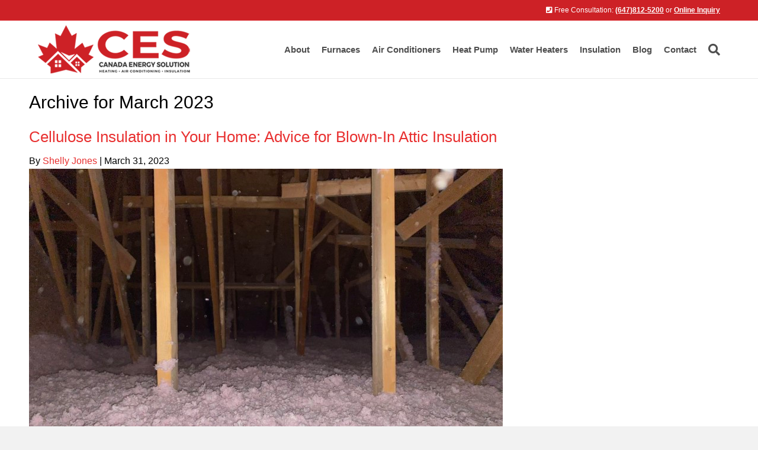

--- FILE ---
content_type: text/html; charset=UTF-8
request_url: https://canadaenergysolution.ca/2023/03/
body_size: 22183
content:
<!DOCTYPE html><html lang="en-US" prefix="og: https://ogp.me/ns#"><head><script data-no-optimize="1">var litespeed_docref=sessionStorage.getItem("litespeed_docref");litespeed_docref&&(Object.defineProperty(document,"referrer",{get:function(){return litespeed_docref}}),sessionStorage.removeItem("litespeed_docref"));</script> <meta charset="UTF-8" /><meta name='viewport' content='width=device-width, initial-scale=1.0' /><meta http-equiv='X-UA-Compatible' content='IE=edge' /><link rel="profile" href="https://gmpg.org/xfn/11" />
 <script data-cfasync="false" data-pagespeed-no-defer type="text/javascript">//
	var gtm4wp_datalayer_name = "dataLayer";
	var dataLayer = dataLayer || [];
//</script> <title>March 2023 - Canada Energe Solution</title><meta name="robots" content="follow, noindex"/><meta property="og:locale" content="en_US" /><meta property="og:type" content="article" /><meta property="og:title" content="March 2023 - Canada Energe Solution" /><meta property="og:url" content="https://canadaenergysolution.ca/2023/03/" /><meta property="og:site_name" content="Canada Energe Solution" /><meta property="og:image" content="https://canadaenergysolution.ca/wp-content/uploads/2020/08/slider-07-Canada-energy-solution-air-conditioner-furnace-water-heater-attic-insulation-installation-repair-toronto-gta.jpg" /><meta property="og:image:secure_url" content="https://canadaenergysolution.ca/wp-content/uploads/2020/08/slider-07-Canada-energy-solution-air-conditioner-furnace-water-heater-attic-insulation-installation-repair-toronto-gta.jpg" /><meta property="og:image:width" content="1920" /><meta property="og:image:height" content="775" /><meta property="og:image:alt" content="slider-07-Canada-energy-solution-air-conditioner-furnace-water-heater-attic-insulation-installation-repair-toronto-gta" /><meta property="og:image:type" content="image/jpeg" /><meta name="twitter:card" content="summary_large_image" /> <script type="application/ld+json" class="rank-math-schema-pro">{"@context":"https://schema.org","@graph":[{"@type":"Place","@id":"https://canadaenergysolution.ca/#place","address":{"@type":"PostalAddress","streetAddress":"Unit 200, 2010 Winston Park Dr","addressLocality":"Oakville","addressRegion":"Ontario","postalCode":"L6H 5R7","addressCountry":"Canada"}},{"@type":"HVACBusiness","@id":"https://canadaenergysolution.ca/#organization","name":"Canada Energy Solution","url":"https://canadaenergysolution.ca","email":"info@canadaenergysolution.com","address":{"@type":"PostalAddress","streetAddress":"Unit 200, 2010 Winston Park Dr","addressLocality":"Oakville","addressRegion":"Ontario","postalCode":"L6H 5R7","addressCountry":"Canada"},"logo":{"@type":"ImageObject","@id":"https://canadaenergysolution.ca/#logo","url":"https://canadaenergysolution.ca/wp-content/uploads/2020/06/logo-Air-conditioner-tankless-water-heater-Furnace.png","contentUrl":"https://canadaenergysolution.ca/wp-content/uploads/2020/06/logo-Air-conditioner-tankless-water-heater-Furnace.png","caption":"Canada Energe Solution","inLanguage":"en-US","width":"310","height":"99"},"openingHours":["Monday,Tuesday,Wednesday,Thursday,Friday,Saturday,Sunday 09:00-17:00"],"location":{"@id":"https://canadaenergysolution.ca/#place"},"image":{"@id":"https://canadaenergysolution.ca/#logo"},"telephone":"+1-647-812-5200"},{"@type":"WebSite","@id":"https://canadaenergysolution.ca/#website","url":"https://canadaenergysolution.ca","name":"Canada Energe Solution","publisher":{"@id":"https://canadaenergysolution.ca/#organization"},"inLanguage":"en-US"},{"@type":"BreadcrumbList","@id":"https://canadaenergysolution.ca/2023/03/#breadcrumb","itemListElement":[{"@type":"ListItem","position":"1","item":{"@id":"https://canadaenergysolution.ca","name":"Home"}},{"@type":"ListItem","position":"2","item":{"@id":"https://canadaenergysolution.ca/2023/","name":"Archives for"}},{"@type":"ListItem","position":"3","item":{"@id":"https://canadaenergysolution.ca/2023/03/","name":"Archives for"}}]},{"@type":"CollectionPage","@id":"https://canadaenergysolution.ca/2023/03/#webpage","url":"https://canadaenergysolution.ca/2023/03/","name":"March 2023 - Canada Energe Solution","isPartOf":{"@id":"https://canadaenergysolution.ca/#website"},"inLanguage":"en-US","breadcrumb":{"@id":"https://canadaenergysolution.ca/2023/03/#breadcrumb"}}]}</script> <link rel='dns-prefetch' href='//fonts.googleapis.com' /><link href='https://fonts.gstatic.com' crossorigin rel='preconnect' /><link rel="alternate" type="application/rss+xml" title="Canada Energe Solution &raquo; Feed" href="https://canadaenergysolution.ca/feed/" /><link rel="alternate" type="application/rss+xml" title="Canada Energe Solution &raquo; Comments Feed" href="https://canadaenergysolution.ca/comments/feed/" /><style id="litespeed-ccss">img:is([sizes="auto"i],[sizes^="auto,"i]){contain-intrinsic-size:3000px 1500px}ul{box-sizing:border-box}:root{--wp--preset--font-size--normal:16px;--wp--preset--font-size--huge:42px}html :where(img[class*=wp-image-]){height:auto;max-width:100%}:root{--wp--preset--aspect-ratio--square:1;--wp--preset--aspect-ratio--4-3:4/3;--wp--preset--aspect-ratio--3-4:3/4;--wp--preset--aspect-ratio--3-2:3/2;--wp--preset--aspect-ratio--2-3:2/3;--wp--preset--aspect-ratio--16-9:16/9;--wp--preset--aspect-ratio--9-16:9/16;--wp--preset--color--black:#000000;--wp--preset--color--cyan-bluish-gray:#abb8c3;--wp--preset--color--white:#ffffff;--wp--preset--color--pale-pink:#f78da7;--wp--preset--color--vivid-red:#cf2e2e;--wp--preset--color--luminous-vivid-orange:#ff6900;--wp--preset--color--luminous-vivid-amber:#fcb900;--wp--preset--color--light-green-cyan:#7bdcb5;--wp--preset--color--vivid-green-cyan:#00d084;--wp--preset--color--pale-cyan-blue:#8ed1fc;--wp--preset--color--vivid-cyan-blue:#0693e3;--wp--preset--color--vivid-purple:#9b51e0;--wp--preset--color--fl-heading-text:#000000;--wp--preset--color--fl-body-bg:#f2f2f2;--wp--preset--color--fl-body-text:#000000;--wp--preset--color--fl-accent:#e83030;--wp--preset--color--fl-accent-hover:#b52626;--wp--preset--color--fl-topbar-bg:#cd2126;--wp--preset--color--fl-topbar-text:#ffffff;--wp--preset--color--fl-topbar-link:#ffffff;--wp--preset--color--fl-topbar-hover:#ffffff;--wp--preset--color--fl-header-bg:#ffffff;--wp--preset--color--fl-header-text:#4f4f4f;--wp--preset--color--fl-header-link:#4f4f4f;--wp--preset--color--fl-header-hover:#ed0000;--wp--preset--color--fl-nav-bg:#ffffff;--wp--preset--color--fl-nav-link:#808080;--wp--preset--color--fl-nav-hover:#e20202;--wp--preset--color--fl-content-bg:#ffffff;--wp--preset--color--fl-footer-widgets-bg:#ffffff;--wp--preset--color--fl-footer-widgets-text:#000000;--wp--preset--color--fl-footer-widgets-link:#428bca;--wp--preset--color--fl-footer-widgets-hover:#428bca;--wp--preset--color--fl-footer-bg:#ffffff;--wp--preset--color--fl-footer-text:#000000;--wp--preset--color--fl-footer-link:#428bca;--wp--preset--color--fl-footer-hover:#428bca;--wp--preset--gradient--vivid-cyan-blue-to-vivid-purple:linear-gradient(135deg,rgba(6,147,227,1) 0%,rgb(155,81,224) 100%);--wp--preset--gradient--light-green-cyan-to-vivid-green-cyan:linear-gradient(135deg,rgb(122,220,180) 0%,rgb(0,208,130) 100%);--wp--preset--gradient--luminous-vivid-amber-to-luminous-vivid-orange:linear-gradient(135deg,rgba(252,185,0,1) 0%,rgba(255,105,0,1) 100%);--wp--preset--gradient--luminous-vivid-orange-to-vivid-red:linear-gradient(135deg,rgba(255,105,0,1) 0%,rgb(207,46,46) 100%);--wp--preset--gradient--very-light-gray-to-cyan-bluish-gray:linear-gradient(135deg,rgb(238,238,238) 0%,rgb(169,184,195) 100%);--wp--preset--gradient--cool-to-warm-spectrum:linear-gradient(135deg,rgb(74,234,220) 0%,rgb(151,120,209) 20%,rgb(207,42,186) 40%,rgb(238,44,130) 60%,rgb(251,105,98) 80%,rgb(254,248,76) 100%);--wp--preset--gradient--blush-light-purple:linear-gradient(135deg,rgb(255,206,236) 0%,rgb(152,150,240) 100%);--wp--preset--gradient--blush-bordeaux:linear-gradient(135deg,rgb(254,205,165) 0%,rgb(254,45,45) 50%,rgb(107,0,62) 100%);--wp--preset--gradient--luminous-dusk:linear-gradient(135deg,rgb(255,203,112) 0%,rgb(199,81,192) 50%,rgb(65,88,208) 100%);--wp--preset--gradient--pale-ocean:linear-gradient(135deg,rgb(255,245,203) 0%,rgb(182,227,212) 50%,rgb(51,167,181) 100%);--wp--preset--gradient--electric-grass:linear-gradient(135deg,rgb(202,248,128) 0%,rgb(113,206,126) 100%);--wp--preset--gradient--midnight:linear-gradient(135deg,rgb(2,3,129) 0%,rgb(40,116,252) 100%);--wp--preset--font-size--small:13px;--wp--preset--font-size--medium:20px;--wp--preset--font-size--large:36px;--wp--preset--font-size--x-large:42px;--wp--preset--spacing--20:0.44rem;--wp--preset--spacing--30:0.67rem;--wp--preset--spacing--40:1rem;--wp--preset--spacing--50:1.5rem;--wp--preset--spacing--60:2.25rem;--wp--preset--spacing--70:3.38rem;--wp--preset--spacing--80:5.06rem;--wp--preset--shadow--natural:6px 6px 9px rgba(0, 0, 0, 0.2);--wp--preset--shadow--deep:12px 12px 50px rgba(0, 0, 0, 0.4);--wp--preset--shadow--sharp:6px 6px 0px rgba(0, 0, 0, 0.2);--wp--preset--shadow--outlined:6px 6px 0px -3px rgba(255, 255, 255, 1), 6px 6px rgba(0, 0, 0, 1);--wp--preset--shadow--crisp:6px 6px 0px rgba(0, 0, 0, 1)}.fa-search:before{content:""}.fa-chevron-up:before{content:""}.fa-phone-square:before{content:""}.fa-bars:before{content:""}.fas{-moz-osx-font-smoothing:grayscale;-webkit-font-smoothing:antialiased;display:inline-block;font-style:normal;font-variant:normal;text-rendering:auto;line-height:1}.fa-bars:before{content:""}.fa-chevron-up:before{content:""}.fa-phone-square:before{content:""}.fa-search:before{content:""}.sr-only{border:0;clip:rect(0,0,0,0);height:1px;margin:-1px;overflow:hidden;padding:0;position:absolute;width:1px}.fas{font-family:"Font Awesome 5 Free"}.fas{font-weight:900}.owl-carousel{display:none;width:100%;position:relative;z-index:1}.fl-builder-content *,.fl-builder-content *:before,.fl-builder-content *:after{-webkit-box-sizing:border-box;-moz-box-sizing:border-box;box-sizing:border-box}.fl-row:before,.fl-row:after,.fl-row-content:before,.fl-row-content:after,.fl-col-group:before,.fl-col-group:after,.fl-col:before,.fl-col:after,.fl-module:before,.fl-module:after,.fl-module-content:before,.fl-module-content:after{display:table;content:" "}.fl-row:after,.fl-row-content:after,.fl-col-group:after,.fl-col:after,.fl-module:after,.fl-module-content:after{clear:both}.sr-only{position:absolute;width:1px;height:1px;padding:0;overflow:hidden;clip:rect(0,0,0,0);white-space:nowrap;border:0}.fl-row,.fl-row-content{margin-left:auto;margin-right:auto;min-width:0}.fl-row-content-wrap{position:relative}.fl-row-default-height .fl-row-content-wrap{display:-webkit-box;display:-webkit-flex;display:-ms-flexbox;display:flex;min-height:100vh}.fl-row-default-height .fl-row-content-wrap{min-height:0}.fl-row-default-height .fl-row-content{-webkit-box-flex:1 1 auto;-moz-box-flex:1 1 auto;-webkit-flex:1 1 auto;-ms-flex:1 1 auto;flex:1 1 auto}.fl-row-default-height.fl-row-align-center .fl-row-content-wrap{align-items:center;justify-content:center;-webkit-align-items:center;-webkit-box-align:center;-webkit-box-pack:center;-webkit-justify-content:center;-ms-flex-align:center;-ms-flex-pack:center}.fl-col{float:left;min-height:1px}.fl-module img{max-width:100%}.fl-photo{line-height:0;position:relative}.fl-photo-align-left{text-align:left}.fl-photo-align-center{text-align:center}.fl-photo-content{display:inline-block;line-height:0;position:relative;max-width:100%}.fl-photo-content img{display:inline;height:auto;max-width:100%}@media (max-width:768px){.fl-row-content-wrap{background-attachment:scroll!important}.fl-col{clear:both;float:none;margin-left:auto;margin-right:auto;width:auto!important}.fl-col-small:not(.fl-col-small-full-width){max-width:400px}.fl-row[data-node] .fl-row-content-wrap{margin:0;padding-left:0;padding-right:0}.fl-col[data-node] .fl-col-content{margin:0;padding-left:0;padding-right:0}}@media (min-width:769px) and (max-width:992px){html .fl-visible-desktop:not(.fl-visible-medium),html .fl-visible-large:not(.fl-visible-medium){display:none}}@media (max-width:768px){html .fl-visible-desktop:not(.fl-visible-mobile),html .fl-visible-large:not(.fl-visible-mobile){display:none}}.fl-row-fixed-width{max-width:1920px}.fl-row-content-wrap{margin-top:0;margin-right:0;margin-bottom:0;margin-left:0;padding-top:20px;padding-right:20px;padding-bottom:20px;padding-left:20px}.fl-col-content{margin-top:0;margin-right:0;margin-bottom:0;margin-left:0;padding-top:0;padding-right:0;padding-bottom:0;padding-left:0}.fl-module-content{margin-top:20px;margin-right:20px;margin-bottom:20px;margin-left:20px}@media (max-width:768px){.fl-photo-content,.fl-photo-img{max-width:100%}}.fl-module-content a{text-decoration:none}.uabb-row-separator{position:absolute;width:100%;left:0}.uabb-top-row-separator{top:0;bottom:auto}.uabb-js-breakpoint{content:"default";display:none}@media screen and (max-width:992px){.uabb-js-breakpoint{content:"992"}}@media screen and (max-width:768px){.uabb-js-breakpoint{content:"768"}}.fl-node-602e80c32ebd7>.fl-row-content-wrap{border-top-width:1px;border-right-width:0;border-bottom-width:1px;border-left-width:0}.fl-node-602e80c32ebd7 .fl-row-content{max-width:1421px}.fl-node-602e80c32ebd7>.fl-row-content-wrap{padding-top:60px;padding-bottom:60px}.fl-node-602e80c32ebe3{width:70%}.fl-node-602e80c32ebe3>.fl-col-content{border-style:solid;border-width:0;background-clip:border-box;border-color:#eaeaea;border-right-width:1px}.fl-node-602e80c32ebe3>.fl-col-content{margin-right:17px}.fl-node-602e80c32ebe3>.fl-col-content{padding-right:15px}.fl-node-fs051jl9b7gv{width:100%}.fl-node-602e897a0b938{width:30%}.pp-breadcrumbs{font-family:inherit!important;font-size:inherit!important}.pp-breadcrumbs a,.pp-breadcrumbs span{display:inline-block}.pp-breadcrumbs p{margin-bottom:0}.pp-breadcrumbs .rank-math-breadcrumb .separator{margin:0 5px}.fl-node-aejtbfdm4y3l .pp-breadcrumbs{text-align:left}.fl-module-heading .fl-heading{padding:0!important;margin:0!important}.fl-row .fl-col .fl-node-602e80c32ebe7 h1.fl-heading .fl-heading-text,.fl-node-602e80c32ebe7 h1.fl-heading .fl-heading-text{color:#ba1212}.fl-node-602e80c32ebe7.fl-module-heading .fl-heading{font-weight:600;font-size:28px;letter-spacing:.4px;text-align:left}.fl-node-602e91367d933>.fl-module-content{margin-top:-5px}@media (max-width:768px){.fl-node-602e91367d933>.fl-module-content{margin-top:20px}}.fl-post-info-sep{margin:0 3px}.fl-node-602e89da7df42{font-size:15px;text-align:left}.fl-node-602e89da7df42,.fl-node-602e89da7df42 .fl-module-content.fl-node-content span[class^="fl-post-info"],.fl-node-602e89da7df42 .fl-node-content a{color:#7f7f7f}.fl-node-602e89da7df42>.fl-module-content{margin-top:-15px}@media (max-width:768px){.fl-node-602e89da7df42>.fl-module-content{margin-top:20px}}.clearfix:before,.clearfix:after{content:"";display:table}.clearfix:after{clear:both}.fl-row-fixed-width{min-width:1px}.pp-content-post a{border:none}.pp-content-post-carousel .owl-carousel{overflow:hidden}.pp-content-post-carousel .pp-content-post .pp-post-image{position:relative}.pp-content-post .pp-post-image .fl-photo-content{display:block}.pp-content-post.pp-grid-style-6 .pp-post-image{text-align:center}.pp-content-post.pp-grid-style-6 .pp-post-image .pp-content-post-date{display:block;margin:0 auto;padding:10px;border-radius:100%;width:60px;height:60px;margin-top:-30px;text-transform:uppercase;font-size:14px;line-height:1.5;position:relative}.pp-content-post.pp-grid-style-6 .pp-post-image .pp-content-post-date span{display:block}.pp-content-post{overflow:hidden}.pp-content-grid-image img{height:auto!important;width:100%}.pp-content-carousel-title{margin:0;padding:0}.pp-content-post-meta{font-size:14px;padding-bottom:10px;position:relative;z-index:2}.pp-content-post a.pp-post-link{display:block;width:100%;height:100%;position:absolute;top:0;left:0;z-index:1}@media (max-width:768px){.pp-content-post-carousel .pp-content-post .pp-post-img{width:auto}}.fl-node-nfywczad0gvr .pp-content-post .pp-post-title{margin-top:5px;margin-bottom:5px}.fl-node-nfywczad0gvr .pp-content-post .pp-post-content{margin-top:5px;margin-bottom:5px}.fl-node-nfywczad0gvr .pp-content-post.pp-grid-style-6 .pp-post-image .pp-content-post-date{background-color:#000;color:#fff}.fl-node-nfywczad0gvr .pp-content-post .pp-post-meta{color:#606060}.fl-node-nfywczad0gvr .pp-content-post{opacity:1;text-align:center}.fl-node-nfywczad0gvr .pp-content-post{position:relative;margin-left:1px;margin-right:1px;background-color:#f7f7f7}@media screen and (max-width:1200px){.fl-node-nfywczad0gvr .pp-content-post{margin-left:1px;margin-right:1px}}@media screen and (max-width:992px){.fl-node-nfywczad0gvr .pp-content-post{margin-left:1px;margin-right:1px}}@media screen and (max-width:768px){.fl-node-nfywczad0gvr .pp-content-post{margin-left:1px;margin-right:1px}}.fl-node-nfywczad0gvr .pp-content-post .pp-post-title{font-size:18px}.fl-node-nfywczad0gvr .pp-content-post .pp-post-content{font-size:15px}.fl-node-nfywczad0gvr .pp-content-post{padding-top:10px;padding-right:10px;padding-bottom:10px;padding-left:10px}.fl-node-nfywczad0gvr .pp-content-post .pp-content-body{padding-top:10px;padding-right:10px;padding-bottom:10px;padding-left:10px}.fl-node-602e8ae846faf .fl-separator{border-top-width:5px;border-top-style:solid;border-top-color:#c55;max-width:10%;margin:0 0 0 0}.fl-node-602e8ae846faf>.fl-module-content{margin-top:0;margin-bottom:18px}.fl-node-602e9d1973368 .fl-photo{text-align:left}.fl-module-content a{text-decoration:none}.uabb-row-separator{position:absolute;width:100%;left:0}.uabb-top-row-separator{top:0;bottom:auto}.uabb-js-breakpoint{content:"default";display:none}@media screen and (max-width:992px){.uabb-js-breakpoint{content:"992"}}@media screen and (max-width:768px){.uabb-js-breakpoint{content:"768"}}.fl-node-602e80c32ebd7 .fl-row-content{min-width:0}button::-moz-focus-inner{padding:0;border:0}html{font-family:sans-serif;-ms-text-size-adjust:100%;-webkit-text-size-adjust:100%}body{margin:0}header,nav{display:block}a{background-color:#fff0}h1{font-size:2em;margin:.67em 0}img{border:0}button,input{color:inherit;font:inherit;margin:0}button{overflow:visible}button{text-transform:none}button{-webkit-appearance:button}button::-moz-focus-inner,input::-moz-focus-inner{border:0;padding:0}input{line-height:normal}input[type=search]{-webkit-appearance:textfield;-webkit-box-sizing:content-box;-moz-box-sizing:content-box;box-sizing:content-box}input[type=search]::-webkit-search-cancel-button,input[type=search]::-webkit-search-decoration{-webkit-appearance:none}*{-webkit-box-sizing:border-box;-moz-box-sizing:border-box;box-sizing:border-box}:after,:before{-webkit-box-sizing:border-box;-moz-box-sizing:border-box;box-sizing:border-box}html{font-size:10px}body{font-family:"Helvetica Neue",Helvetica,Arial,sans-serif;font-size:14px;line-height:1.42857143;color:#333;background-color:#fff}button,input{font-family:inherit;font-size:inherit;line-height:inherit}a{color:#337ab7;text-decoration:none}img{vertical-align:middle}.sr-only{position:absolute;width:1px;height:1px;padding:0;margin:-1px;overflow:hidden;clip:rect(0,0,0,0);border:0}h1,h2,h3{font-family:inherit;font-weight:500;line-height:1.1;color:inherit}h1,h2,h3{margin-top:20px;margin-bottom:10px}h1{font-size:36px}h2{font-size:30px}h3{font-size:24px}p{margin:0 0 10px}.text-left{text-align:left}.text-right{text-align:right}ul{margin-top:0;margin-bottom:10px}ul ul{margin-bottom:0}.container{padding-right:15px;padding-left:15px;margin-right:auto;margin-left:auto}@media (min-width:768px){.container{width:750px}}@media (min-width:992px){.container{width:970px}}@media (min-width:1200px){.container{width:1170px}}.row{margin-right:-15px;margin-left:-15px}.col-md-4,.col-md-6,.col-md-8,.col-sm-12,.col-sm-6{position:relative;min-height:1px;padding-right:15px;padding-left:15px}@media (min-width:768px){.col-sm-12,.col-sm-6{float:left}.col-sm-12{width:100%}.col-sm-6{width:50%}}@media (min-width:992px){.col-md-4,.col-md-6,.col-md-8{float:left}.col-md-8{width:66.66666667%}.col-md-6{width:50%}.col-md-4{width:33.33333333%}}label{display:inline-block;max-width:100%;margin-bottom:5px;font-weight:700}input[type=search]{-webkit-box-sizing:border-box;-moz-box-sizing:border-box;box-sizing:border-box;-webkit-appearance:none;-moz-appearance:none;appearance:none}.form-control{display:block;width:100%;height:34px;padding:6px 12px;font-size:14px;line-height:1.42857143;color:#555;background-color:#fff;background-image:none;border:1px solid #ccc;border-radius:4px;-webkit-box-shadow:inset 0 1px 1px rgb(0 0 0/.075);box-shadow:inset 0 1px 1px rgb(0 0 0/.075)}.form-control::-moz-placeholder{color:#999;opacity:1}.form-control:-ms-input-placeholder{color:#999}.form-control::-webkit-input-placeholder{color:#999}.form-control::-ms-expand{background-color:#fff0;border:0}.collapse{display:none}.nav{padding-left:0;margin-bottom:0;list-style:none}.nav>li{position:relative;display:block}.nav>li>a{position:relative;display:block;padding:10px 15px}.navbar{position:relative;min-height:50px;margin-bottom:20px;border:1px solid #fff0}@media (min-width:768px){.navbar{border-radius:4px}}.navbar-collapse{padding-right:15px;padding-left:15px;overflow-x:visible;border-top:1px solid #fff0;-webkit-box-shadow:inset 0 1px 0 rgb(255 255 255/.1);box-shadow:inset 0 1px 0 rgb(255 255 255/.1);-webkit-overflow-scrolling:touch}@media (min-width:768px){.navbar-collapse{width:auto;border-top:0;-webkit-box-shadow:none;box-shadow:none}.navbar-collapse.collapse{display:block!important;height:auto!important;padding-bottom:0;overflow:visible!important}}.navbar-toggle{position:relative;float:right;padding:9px 10px;margin-right:15px;margin-top:8px;margin-bottom:8px;background-color:#fff0;background-image:none;border:1px solid #fff0;border-radius:4px}@media (min-width:768px){.navbar-toggle{display:none}}.navbar-nav{margin:7.5px -15px}.navbar-nav>li>a{padding-top:10px;padding-bottom:10px;line-height:20px}@media (min-width:768px){.navbar-nav{float:left;margin:0}.navbar-nav>li{float:left}.navbar-nav>li>a{padding-top:15px;padding-bottom:15px}}@media (min-width:768px){.navbar-right{float:right!important;margin-right:-15px}}.navbar-default{background-color:#f8f8f8;border-color:#e7e7e7}.navbar-default .navbar-nav>li>a{color:#777}.navbar-default .navbar-toggle{border-color:#ddd}.navbar-default .navbar-collapse{border-color:#e7e7e7}.clearfix:after,.clearfix:before,.container:after,.container:before,.nav:after,.nav:before,.navbar-collapse:after,.navbar-collapse:before,.navbar:after,.navbar:before,.row:after,.row:before{display:table;content:" "}.clearfix:after,.container:after,.nav:after,.navbar-collapse:after,.navbar:after,.row:after{clear:both}@-ms-viewport{width:device-width}.visible-lg-inline,.visible-md-inline,.visible-sm-inline,.visible-xs-inline{display:none!important}@media (max-width:767px){.visible-xs-inline{display:inline!important}}@media (min-width:768px) and (max-width:991px){.visible-sm-inline{display:inline!important}}@media (min-width:992px) and (max-width:1199px){.visible-md-inline{display:inline!important}}@media (min-width:1200px){.visible-lg-inline{display:inline!important}}body{background-color:#f2f2f2;color:#000;font-family:"Montserrat",sans-serif;font-size:16px;font-weight:400;line-height:1.65;font-style:normal;padding:0;word-wrap:break-word}h1,h2,h3{color:#000;font-family:"Montserrat",sans-serif;font-weight:500;line-height:1.4;text-transform:none;font-style:normal}h3 a{color:#000}h1{font-size:30px;line-height:1.35;letter-spacing:0;color:#000;font-family:"Montserrat",sans-serif;font-weight:500;font-style:normal;text-transform:none}h2{font-size:26px;line-height:1.4;letter-spacing:0}h3{font-size:24px;line-height:1.4;letter-spacing:0}a{color:#e83030}iframe{max-width:100%}img{max-width:100%;height:auto}.fl-screen-reader-text{position:absolute;left:-10000px;top:auto;width:1px;height:1px;overflow:hidden}.container{padding-left:20px;padding-right:20px}.fl-page{position:relative;-moz-box-shadow:none;-webkit-box-shadow:none;box-shadow:none;margin:0 auto}.fl-page-header{border-color:#e6e6e6;background-color:#fff;color:#4f4f4f}.fl-page-header *{color:#4f4f4f}.fl-page-header a,.fl-page-header a *,.fl-page-header a.fas{color:#4f4f4f}.fl-page-header .navbar-nav li>a{color:#4f4f4f}.fl-page-header-container{padding-bottom:8px;padding-top:8px}.fl-page-header-logo{text-align:center}.fl-page-header-logo a{text-decoration:none}.fl-logo-img{max-width:100%}.fl-page-header-primary .fl-logo-img{height:auto!important}.fl-page-nav-wrap{padding-bottom:20px}.fl-page-nav{background:#fff0;border:none;min-height:0;margin-bottom:0;-moz-border-radius:0;-webkit-border-radius:0;border-radius:0}.fl-page-nav .navbar-nav>li>a{padding:15px}.fl-page-nav .navbar-toggle{border:none;float:none;font-family:"Montserrat",sans-serif;font-size:15px;font-weight:600;line-height:1.4;text-transform:none;margin:0;width:100%;-moz-border-radius:0;-webkit-border-radius:0;border-radius:0}.fl-page-nav .navbar-nav,.fl-page-nav .navbar-nav a{font-family:"Montserrat",sans-serif;font-size:15px;font-weight:600;line-height:1.4;text-transform:none}.fl-full-width .fl-page-nav{margin:0 auto}.fl-page-nav-collapse{border:none;max-height:none;padding:0;-moz-box-shadow:none;-webkit-box-shadow:none;box-shadow:none}.fl-page-nav-collapse ul.navbar-nav{margin:0}.fl-page-nav-collapse ul.navbar-nav>li{border-bottom:1px solid #e6e6e6}.fl-page-nav-collapse ul.navbar-nav>li:last-child{border-bottom:none}.fl-page-nav-search{bottom:0;display:none;position:absolute;right:0;top:0}.fl-page-nav-search a.fa-search{color:#4f4f4f;font-size:20px;padding:8px;position:absolute;right:0;top:5px}.fl-page-nav-search form{background-color:#fff;border-top:3px solid #f68080;display:none;padding:20px;position:absolute;right:0;top:100%;width:400px;z-index:1000;-moz-box-shadow:0 1px 20px rgb(0 0 0/.15);-webkit-box-shadow:0 1px 20px rgb(0 0 0/.15);box-shadow:0 1px 20px rgb(0 0 0/.15)}.fl-page-nav-search form input.fl-search-input{background-color:#fff;border-color:#e6e6e6;color:#4f4f4f}.fl-page-nav ul.sub-menu{background-clip:padding-box;background-color:#fff;border-top:3px solid #f68080;font-size:14px;float:none;left:-99999px;list-style:none;padding:10px 0;position:absolute;top:100%;width:240px;z-index:1000;-moz-box-shadow:0 1px 20px rgb(0 0 0/.15);-webkit-box-shadow:0 1px 20px rgb(0 0 0/.15);box-shadow:0 1px 20px rgb(0 0 0/.15)}.fl-page-nav ul.sub-menu ul.sub-menu{left:-99999px;padding-bottom:10px;top:-13px}.fl-page-nav ul.sub-menu li{border:none}.fl-page-nav ul.sub-menu li a{clear:none;color:#4f4f4f;display:block;font-weight:600;line-height:20px;margin:0 10px;padding:10px 15px}.fl-page-nav ul.sub-menu li a:before{content:"";margin-right:0}.fl-page-nav ul li{position:relative}.fl-page-content{background-color:#fff}#fl-to-top{display:none;background-color:#ccc;background-color:rgb(0 0 0/.2);position:fixed;bottom:15px;right:15px;width:44px;height:42px;text-align:center;z-index:1003}#fl-to-top i{position:absolute;top:12px;left:14px;color:#fff;font-size:16px;line-height:16px}.fl-widget{margin-bottom:40px}.fl-module-widget .fl-widget{margin-bottom:0}.fl-widget ul{list-style:none;padding:0}.fl-widget ul li{display:block;margin-bottom:8px}.fl-widget ul li:last-child{margin-bottom:0}button{background-color:#e83030;color:#fff;font-size:16px;line-height:1.2;padding:6px 12px;font-weight:400;text-shadow:none;border:1px solid #c51616;-moz-box-shadow:none;-webkit-box-shadow:none;box-shadow:none;-moz-border-radius:4px;-webkit-border-radius:4px;border-radius:4px}input[type=text],input[type=search]{display:block;width:100%;padding:6px 12px;font-size:14px;line-height:1.428571429;color:#000;background-color:#fcfcfc;background-image:none;border:1px solid #e6e6e6;-moz-box-shadow:none;-webkit-box-shadow:none;box-shadow:none;-moz-border-radius:4px;-webkit-border-radius:4px;border-radius:4px}input[type=text]::-webkit-input-placeholder,input[type=search]::-webkit-input-placeholder{color:rgb(0 0 0/.4)}input[type=text]:-moz-placeholder,input[type=search]:-moz-placeholder{color:rgb(0 0 0/.4)}input[type=text]::-moz-placeholder,input[type=search]::-moz-placeholder{color:rgb(0 0 0/.4)}input[type=text]:-ms-input-placeholder,input[type=search]:-ms-input-placeholder{color:rgb(0 0 0/.4)}.form-control{background-color:#fcfcfc;border-color:#e6e6e6;color:#000}.form-control::-webkit-input-placeholder{color:rgb(0 0 0/.4)}.form-control:-moz-placeholder{color:rgb(0 0 0/.4)}.form-control::-moz-placeholder{color:rgb(0 0 0/.4)}.form-control:-ms-input-placeholder{color:rgb(0 0 0/.4)}@media (min-width:768px){.container{padding-left:40px;padding-right:40px;width:auto}.fl-page-nav{background:#fff0}.fl-page-nav .navbar-nav li>a{padding:15px 10px;color:#000}.fl-page-nav-wrap{border-bottom:1px solid #e6e6e6;border-top:1px solid #e6e6e6;padding:0;border-color:#e6e6e6;background-color:#fff;color:#4f4f4f}.fl-page-nav-wrap *{color:#4f4f4f}.fl-page-nav-wrap a,.fl-page-nav-wrap a.fas{color:#4f4f4f}.fl-page-nav-wrap .navbar-nav li>a{color:#4f4f4f}.fl-page-nav-collapse ul.navbar-nav>li{border:none}.fl-page-nav-collapse ul.navbar-nav>li:first-child{border:none}.fl-page-header-container{position:relative}.fl-page-nav-col,.fl-page-nav{position:inherit}}@media (min-width:992px){.container{padding-left:0;padding-right:0;width:900px}.fl-full-width .container{padding-left:40px;padding-right:40px;width:auto}.fl-page{-moz-box-shadow:none;-webkit-box-shadow:none;box-shadow:none;width:980px}.fl-full-width .fl-page{width:auto}.fl-page-nav-search{display:block}}@media (min-width:1100px){.container{width:1420px;max-width:90%}.fl-full-width .container{padding-left:0;padding-right:0;width:1420px}}.fl-page-bar{border-bottom:1px solid #e6e6e6;font-size:12px;line-height:14px;border-color:#e24e52;background-color:#cd2126;color:#fff}.fl-page-bar *{color:#fff}.fl-page-bar a{color:#fff}.fl-page-bar-container{padding-bottom:5px;padding-top:5px}.fl-page-bar-text{padding:5px 0;text-align:center}@media (min-width:768px){.fl-page-bar .fl-page-bar-text{display:inline-block;text-align:inherit;vertical-align:middle}}@media (max-width:767px){.fl-page-bar .fl-page-bar-row .text-left,.fl-page-bar .fl-page-bar-row .text-right{text-align:center!important}}@media (max-width:767px){.fl-page-nav-toggle-icon.fl-page-nav-toggle-visible-mobile{position:relative}body:not(.fl-nav-mobile-offcanvas) .fl-page-nav-toggle-icon.fl-page-nav-toggle-visible-mobile.fl-page-nav-right .fl-page-nav-collapse{width:100%}body:not(.fl-nav-mobile-offcanvas) .fl-page-nav-toggle-icon.fl-page-nav-toggle-visible-mobile.fl-page-nav-right .fl-page-nav-collapse ul.navbar-nav{flex:0 0 100%}.fl-page-nav-toggle-icon.fl-page-nav-toggle-visible-mobile.fl-page-nav-right .fl-page-nav-collapse ul.navbar-nav{float:none!important}.fl-page-nav-toggle-icon.fl-page-nav-toggle-visible-mobile.fl-page-nav-right .fl-page-header-row .fl-page-header-logo{padding-bottom:8px}.fl-page-nav-toggle-icon.fl-page-nav-toggle-visible-mobile.fl-page-nav-right .fl-page-header-logo-col,.fl-page-nav-toggle-icon.fl-page-nav-toggle-visible-mobile.fl-page-nav-right .fl-page-nav-col{width:100%}.fl-page-nav-toggle-icon.fl-page-nav-toggle-visible-mobile .fl-page-nav-collapse{border-top:1px solid #e6e6e6;padding-bottom:10px}.fl-page-nav-toggle-icon.fl-page-nav-toggle-visible-mobile .fl-page-nav-collapse.collapse{display:none!important;visibility:hidden!important}.fl-page-nav-toggle-icon.fl-page-nav-toggle-visible-mobile .fl-page-nav-collapse ul.navbar-nav{display:block;float:none}.fl-page-nav-toggle-icon.fl-page-nav-toggle-visible-mobile .fl-page-nav-collapse ul.navbar-nav>li{border-color:#e6e6e6;border-bottom-style:solid;border-bottom-width:1px;display:block;float:none;position:relative}.fl-page-nav-toggle-icon.fl-page-nav-toggle-visible-mobile .fl-page-nav-collapse ul.navbar-nav>li>a{color:#4f4f4f;text-align:left}.fl-page-nav-toggle-icon.fl-page-nav-toggle-visible-mobile .fl-page-nav-collapse ul.sub-menu li{border-color:#e6e6e6}.fl-page-nav-toggle-icon.fl-page-nav-toggle-visible-mobile .fl-page-nav-collapse ul.sub-menu li a{color:#4f4f4f}.fl-page-nav-toggle-icon.fl-page-nav-toggle-visible-mobile .fl-page-nav-collapse .fl-page-nav-search{display:none}.fl-page-nav-toggle-icon.fl-page-nav-toggle-visible-mobile .fl-page-nav ul.sub-menu{background-color:#fff0;border:none;float:none;height:100%;list-style:none;overflow:hidden;padding:0;position:absolute;top:0;width:auto;-moz-box-shadow:none;-webkit-box-shadow:none;box-shadow:none}.fl-page-nav-toggle-icon.fl-page-nav-toggle-visible-mobile .fl-page-nav ul.sub-menu ul.sub-menu{padding-bottom:0;margin-left:15px}.fl-page-nav-toggle-icon.fl-page-nav-toggle-visible-mobile .fl-page-nav ul.sub-menu li{border-top:1px solid #e6e6e6}.fl-page-nav-toggle-icon.fl-page-nav-toggle-visible-mobile .fl-page-nav ul.sub-menu li a{clear:both;color:#4f4f4f;display:block;font-weight:600;line-height:20px;margin:0;padding:15px}.fl-page-nav-toggle-icon.fl-page-nav-toggle-visible-mobile .fl-page-nav ul.sub-menu li a:before{font-family:"Font Awesome 5 Free";content:"";font-weight:900;margin-right:10px}.fl-page-nav-toggle-icon.fl-page-nav-toggle-visible-mobile .fl-submenu-icon-wrap{visibility:hidden}.fl-page-nav-toggle-icon.fl-page-nav-toggle-visible-mobile .fl-submenu-icon-wrap .fl-submenu-toggle-icon{position:absolute;padding:15px;top:0;right:0;bottom:0}.fl-page-nav-toggle-icon.fl-page-nav-toggle-visible-mobile .fl-submenu-icon-wrap .fl-submenu-toggle-icon:after{font-family:"Font Awesome 5 Free";content:"";font-weight:900;font-size:15px;float:right}.fl-page-nav-toggle-icon.fl-page-nav-toggle-visible-mobile .fl-page-nav-wrap{border:0 none;margin:0;padding-bottom:0}.fl-page-nav-toggle-icon.fl-page-nav-toggle-visible-mobile .fl-page-header-logo{text-align:left;margin-right:55px}.fl-page-nav-toggle-icon.fl-page-nav-toggle-visible-mobile .fl-page-nav-col,.fl-page-nav-toggle-icon.fl-page-nav-toggle-visible-mobile .navbar{position:static}.fl-page-nav-toggle-icon.fl-page-nav-toggle-visible-mobile .fl-page-nav .navbar-toggle{background:#fff0;display:block;font-size:22px;line-height:19px;padding:6px 8px;position:absolute;right:20px;top:24px;width:auto;color:#4f4f4f}.fl-page-nav-toggle-icon.fl-page-nav-toggle-visible-mobile .fl-page-nav .navbar-toggle *{color:#4f4f4f}}@media (min-width:1100px){.fl-shrink.fl-full-width .fl-page-bar,.fl-shrink.fl-full-width .fl-page-header{min-width:100%;max-width:90%}}.fl-page-nav-right .fl-page-header-container{padding-bottom:0}.fl-page-nav-right .fl-page-header-logo{padding-bottom:8px}.fl-page-nav-right .fl-page-nav-search{position:relative}.fl-page-nav-right .fl-page-nav-search a.fa-search{padding:13px 0 13px 10px;position:static}.fl-page-nav-right .fl-page-nav-collapse{display:inline-flex!important;align-items:center;justify-content:flex-end}@media (min-width:768px){.fl-page-nav-right{text-align:center}.fl-page-nav-right .fl-page-header-container{padding-left:15px;padding-right:15px}.fl-page-nav-right .fl-page-header-logo{padding-left:40px;padding-right:40px}.fl-page-nav-right .fl-page-nav-wrap{margin-left:-15px;margin-right:-15px}.fl-page-nav-right .fl-page-nav ul.navbar-nav{float:none!important}.fl-page-nav-right .fl-page-nav ul.navbar-nav>li{display:inline-block;float:none}.fl-page-nav-right .fl-page-nav ul.sub-menu{text-align:left}}@media (min-width:992px){.fl-page-nav-right{text-align:right}.fl-page-nav-right .fl-page-header-wrap{border-bottom:1px solid rgb(79 79 79/.13)}.fl-page-nav-right .fl-page-header-container{padding-bottom:8px}.fl-page-nav-right .fl-page-header-row{display:table;table-layout:fixed;width:100%;margin-left:0;margin-right:0}.fl-page-nav-right .fl-page-header-row>div{display:table-cell;float:none;vertical-align:middle}.fl-page-nav-right .fl-page-header-row .fl-page-header-logo-col{padding-left:0}.fl-page-nav-right .fl-page-header-row .fl-page-nav-col{padding-right:0}.fl-page-nav-right .fl-page-header-logo{padding:0;text-align:left}.fl-page-nav-right .fl-page-nav-wrap{border-color:#e6e6e6;background-color:#fff;color:#4f4f4f;background:none;border:none;margin-left:0;margin-right:0}.fl-page-nav-right .fl-page-nav-wrap *{color:#4f4f4f}.fl-page-nav-right .fl-page-nav-wrap a,.fl-page-nav-right .fl-page-nav-wrap a.fas{color:#4f4f4f}.fl-page-nav-right .fl-page-nav-wrap .navbar-nav li>a{color:#4f4f4f}.fl-page-nav-right .fl-page-nav{border:none;margin:0}.fl-page-nav-right .fl-page-nav ul.navbar-nav{float:right!important}.fl-page-nav-right .fl-page-nav ul.navbar-nav>li{display:block;float:left}}@media (min-width:1100px){.fl-page-nav-right .fl-page-header-container{padding-left:0;padding-right:0}}.fl-page button:visited{color:#fff;background-color:#cd2126;font-family:"Helvetica",Verdana,Arial,sans-serif;font-weight:400;font-size:16px;line-height:1.2;text-transform:none;border-style:none;border-width:0;border-color:initial;border-radius:0}@media (max-width:991px){body{font-size:16px;line-height:1.65}h1{font-size:38px;line-height:1.35;letter-spacing:0}h2{font-size:30px;line-height:1.4;letter-spacing:0}h3{font-size:24px;line-height:1.4;letter-spacing:0}.fl-page button{font-size:16px;line-height:1.2}}@media (max-width:767px){body{font-size:16px;line-height:1.65}h1{font-size:38px;line-height:1.35;letter-spacing:0}h2{font-size:30px;line-height:1.4;letter-spacing:0}h3{font-size:24px;line-height:1.4;letter-spacing:0}h3{font-size:24px;line-height:1.4;letter-spacing:0}.fl-page button{font-size:16px;line-height:1.2}}.fas{-moz-osx-font-smoothing:grayscale;-webkit-font-smoothing:antialiased;display:inline-block;font-style:normal;font-variant:normal;text-rendering:auto;line-height:1}.fa-bars:before{content:""}.fa-chevron-up:before{content:""}.fa-phone-square:before{content:""}.fa-search:before{content:""}.sr-only{border:0;clip:rect(0,0,0,0);height:1px;margin:-1px;overflow:hidden;padding:0;position:absolute;width:1px}.fas{font-family:"Font Awesome 5 Free"!important}.fas{font-weight:900!important}.mystickyelements-fixed *{-webkit-box-sizing:border-box;-moz-box-sizing:border-box;box-sizing:border-box}.single-post .fl-row-content{max-width:1420px}.navbar-toggle.navbar-toggler{padding-top:32px!important}.rpwe-block ul{list-style:none!important;margin-left:0!important;padding-left:0!important}.rpwe-block li{border-bottom:1px solid #eee;margin-bottom:10px;padding-bottom:10px;list-style-type:none}.rpwe-block a{display:inline!important;text-decoration:none}.rpwe-block h3{background:none!important;clear:none;margin-bottom:0!important;margin-top:0!important;font-weight:400;font-size:12px!important;line-height:1.5em}.rpwe-thumb{border:1px solid #EEE!important;box-shadow:none!important;margin:2px 10px 2px 0;padding:3px!important}.rpwe-time{color:#bbb;font-size:11px}.rpwe-alignleft{display:inline;float:left}.rpwe-clearfix:before,.rpwe-clearfix:after{content:"";display:table!important}.rpwe-clearfix:after{clear:both}.rpwe-clearfix{zoom:1}.gform_legacy_markup_wrapper *{box-sizing:border-box!important}.gform_legacy_markup_wrapper input:not([type=radio]):not([type=checkbox]):not([type=submit]):not([type=button]):not([type=image]):not([type=file]){font-size:inherit;font-family:inherit;padding:5px 4px;letter-spacing:normal}.gform_legacy_markup_wrapper form li,.gform_legacy_markup_wrapper li{margin-left:0!important;list-style-type:none!important;list-style-image:none!important;list-style:none!important;overflow:visible}.gform_legacy_markup_wrapper ul li.gfield{clear:both}.gform_legacy_markup_wrapper ul li:after,.gform_legacy_markup_wrapper ul li:before{padding:0;margin:0;overflow:visible}.gform_legacy_markup_wrapper label.gfield_label{font-weight:700;font-size:inherit}.gform_legacy_markup_wrapper .top_label .gfield_label{display:-moz-inline-stack;display:inline-block;line-height:1.3;clear:both}body .gform_legacy_markup_wrapper .top_label div.ginput_container{margin-top:8px}.gform_legacy_markup_wrapper .gfield_description{font-size:.813em;line-height:inherit;clear:both;font-family:inherit;letter-spacing:normal}.gform_legacy_markup_wrapper .gfield_description{padding:0 16px 0 0}.gform_legacy_markup_wrapper .field_description_below .gfield_description{padding-top:16px}.gform_legacy_markup_wrapper .gfield_description{width:100%}.gform_legacy_markup_wrapper .gform_hidden,.gform_legacy_markup_wrapper input.gform_hidden,.gform_legacy_markup_wrapper input[type=hidden]{display:none!important;max-height:1px!important;overflow:hidden}.gform_legacy_markup_wrapper .gform_validation_container,.gform_validation_container,body .gform_legacy_markup_wrapper .gform_body ul.gform_fields li.gfield.gform_validation_container,body .gform_legacy_markup_wrapper li.gform_validation_container,body .gform_legacy_markup_wrapper ul.gform_fields li.gfield.gform_validation_container{display:none!important;position:absolute!important;left:-9000px}body .gform_legacy_markup_wrapper ul li.gfield{margin-top:16px;padding-top:0}@media only screen and (max-width:641px){.gform_legacy_markup_wrapper input:not([type=radio]):not([type=checkbox]):not([type=image]):not([type=file]){line-height:2;min-height:2rem}}@media only screen and (min-width:641px){.gform_legacy_markup_wrapper ul.gform_fields li.gfield{padding-right:16px}}.gform_legacy_markup_wrapper.gf_browser_unknown ul li:after,.gform_legacy_markup_wrapper.gf_browser_unknown ul li:before{content:none}</style><link rel="preload" data-asynced="1" data-optimized="2" as="style" onload="this.onload=null;this.rel='stylesheet'" href="https://canadaenergysolution.ca/wp-content/litespeed/ucss/07999aa5b200a8f2c65379e7f02e6cbb.css?ver=a2662" /><script type="litespeed/javascript">!function(a){"use strict";var b=function(b,c,d){function e(a){return h.body?a():void setTimeout(function(){e(a)})}function f(){i.addEventListener&&i.removeEventListener("load",f),i.media=d||"all"}var g,h=a.document,i=h.createElement("link");if(c)g=c;else{var j=(h.body||h.getElementsByTagName("head")[0]).childNodes;g=j[j.length-1]}var k=h.styleSheets;i.rel="stylesheet",i.href=b,i.media="only x",e(function(){g.parentNode.insertBefore(i,c?g:g.nextSibling)});var l=function(a){for(var b=i.href,c=k.length;c--;)if(k[c].href===b)return a();setTimeout(function(){l(a)})};return i.addEventListener&&i.addEventListener("load",f),i.onloadcssdefined=l,l(f),i};"undefined"!=typeof exports?exports.loadCSS=b:a.loadCSS=b}("undefined"!=typeof global?global:this);!function(a){if(a.loadCSS){var b=loadCSS.relpreload={};if(b.support=function(){try{return a.document.createElement("link").relList.supports("preload")}catch(b){return!1}},b.poly=function(){for(var b=a.document.getElementsByTagName("link"),c=0;c<b.length;c++){var d=b[c];"preload"===d.rel&&"style"===d.getAttribute("as")&&(a.loadCSS(d.href,d,d.getAttribute("media")),d.rel=null)}},!b.support()){b.poly();var c=a.setInterval(b.poly,300);a.addEventListener&&a.addEventListener("load",function(){b.poly(),a.clearInterval(c)}),a.attachEvent&&a.attachEvent("onload",function(){a.clearInterval(c)})}}}(this);</script> <script type="litespeed/javascript" data-src="https://canadaenergysolution.ca/wp-includes/js/jquery/jquery.min.js?ver=3.7.1" id="jquery-core-js"></script> <script type="litespeed/javascript" data-src="https://canadaenergysolution.ca/wp-content/plugins/duracelltomi-google-tag-manager/js/gtm4wp-form-move-tracker.js?ver=1.11.4" id="gtm4wp-form-move-tracker-js"></script> <link rel="https://api.w.org/" href="https://canadaenergysolution.ca/wp-json/" /><link rel="EditURI" type="application/rsd+xml" title="RSD" href="https://canadaenergysolution.ca/xmlrpc.php?rsd" /><meta name="generator" content="WordPress 6.8.1" />
 <script type="litespeed/javascript" data-src="https://www.googletagmanager.com/gtag/js?id=AW-676527164"></script> <script type="litespeed/javascript">window.dataLayer=window.dataLayer||[];function gtag(){dataLayer.push(arguments)}
gtag('js',new Date());gtag('config','AW-676527164')</script>  <script data-cfasync="false" data-pagespeed-no-defer type="text/javascript">//
	var dataLayer_content = {"pagePostType":"post","pagePostType2":"month-post"};
	dataLayer.push( dataLayer_content );//</script> <script data-cfasync="false">//
(function(w,d,s,l,i){w[l]=w[l]||[];w[l].push({'gtm.start':
new Date().getTime(),event:'gtm.js'});var f=d.getElementsByTagName(s)[0],
j=d.createElement(s),dl=l!='dataLayer'?'&l='+l:'';j.async=true;j.src=
'//www.googletagmanager.com/gtm.'+'js?id='+i+dl;f.parentNode.insertBefore(j,f);
})(window,document,'script','dataLayer','GTM-MBJKGNT');//</script> 
 <script id="google_gtagjs-inline" type="litespeed/javascript">window.dataLayer=window.dataLayer||[];function gtag(){dataLayer.push(arguments)}gtag('js',new Date());gtag('config','G-DQ5QTFDQ1F',{})</script> <link rel="icon" href="https://canadaenergysolution.ca/wp-content/uploads/2020/06/browser-tag-Air-conditioner-tankless-water-heater-Furnace-big-150x150.png" sizes="32x32" /><link rel="icon" href="https://canadaenergysolution.ca/wp-content/uploads/2020/06/browser-tag-Air-conditioner-tankless-water-heater-Furnace-big-300x300.png" sizes="192x192" /><link rel="apple-touch-icon" href="https://canadaenergysolution.ca/wp-content/uploads/2020/06/browser-tag-Air-conditioner-tankless-water-heater-Furnace-big-300x300.png" /><meta name="msapplication-TileImage" content="https://canadaenergysolution.ca/wp-content/uploads/2020/06/browser-tag-Air-conditioner-tankless-water-heater-Furnace-big-300x300.png" /></head><body class="archive date wp-theme-bb-theme wp-child-theme-bb-theme-child fl-builder-2-8-6-2 fl-themer-1-4-11-2 fl-theme-1-7-15-3 fl-framework-bootstrap fl-preset-default fl-full-width fl-shrink fl-scroll-to-top fl-search-active" itemscope="itemscope" itemtype="https://schema.org/WebPage">
<a aria-label="Skip to content" class="fl-screen-reader-text" href="#fl-main-content">Skip to content</a><div class="fl-page"><div class="fl-page-bar"><div class="fl-page-bar-container container"><div class="fl-page-bar-row row"><div class="col-sm-6 col-md-6 text-left clearfix"><div class="fl-page-bar-text fl-page-bar-text-1"></div></div><div class="col-sm-6 col-md-6 text-right clearfix"><div class="fl-page-bar-text fl-page-bar-text-2"><i class="fas fa-phone-square"></i> Free Consultation: <a style="text-decoration:underline; font-weight: bold;" href="tel:6478125200">(647)812-5200</a>
<span class="visible-sm-inline visible-md-inline visible-lg-inline" />or <a style="text-decoration:underline; font-weight: bold;" href="https://canadaenergysolution.ca/#consu">Online Inquiry</a></span>
<span class="visible-xs-inline" /><br>or <a style="text-decoration:underline; font-weight: bold;" href="https://canadaenergysolution.ca/#consu">Online Inquiry</a></span></div></div></div></div></div><header class="fl-page-header fl-page-header-primary fl-page-nav-right fl-page-nav-toggle-icon fl-page-nav-toggle-visible-mobile" itemscope="itemscope" itemtype="https://schema.org/WPHeader"  role="banner"><div class="fl-page-header-wrap"><div class="fl-page-header-container container"><div class="fl-page-header-row row"><div class="col-sm-12 col-md-4 fl-page-header-logo-col"><div class="fl-page-header-logo" itemscope="itemscope" itemtype="https://schema.org/Organization">
<a href="https://canadaenergysolution.ca/" itemprop="url"><img class="fl-logo-img" loading="false" data-no-lazy="1"   itemscope itemtype="https://schema.org/ImageObject" src="https://canadaenergysolution.ca/wp-content/uploads/2020/06/Footer-logo-Air-conditioner-tankless-water-heater-Furnace.png" data-retina="https://canadaenergysolution.ca/wp-content/uploads/2020/06/logo-Air-conditioner-tankless-water-heater-Furnace-big.png" title="" width="257" data-width="257" height="81" data-height="81" alt="Canada Energe Solution" /><meta itemprop="name" content="Canada Energe Solution" /></a></div></div><div class="col-sm-12 col-md-8 fl-page-nav-col"><div class="fl-page-nav-wrap"><nav class="fl-page-nav fl-nav navbar navbar-default navbar-expand-md" aria-label="Header Menu" itemscope="itemscope" itemtype="https://schema.org/SiteNavigationElement" role="navigation">
<button type="button" class="navbar-toggle navbar-toggler" data-toggle="collapse" data-target=".fl-page-nav-collapse">
<span><i class="fas fa-bars" aria-hidden="true"></i><span class="sr-only">Menu</span></span>
</button><div class="fl-page-nav-collapse collapse navbar-collapse"><ul id="menu-header" class="nav navbar-nav navbar-right menu fl-theme-menu"><li id="menu-item-13897" class="menu-item menu-item-type-post_type menu-item-object-page menu-item-13897 nav-item"><a href="https://canadaenergysolution.ca/about/" class="nav-link">About</a></li><li id="menu-item-14269" class="menu-item menu-item-type-custom menu-item-object-custom menu-item-has-children menu-item-14269 nav-item"><a class="nav-link">Furnaces</a><div class="fl-submenu-icon-wrap"><span class="fl-submenu-toggle-icon"></span></div><ul class="sub-menu"><li id="menu-item-14268" class="menu-item menu-item-type-post_type menu-item-object-page menu-item-14268 nav-item"><a href="https://canadaenergysolution.ca/furnaces-installation/" class="nav-link">Furnaces Installation</a></li><li id="menu-item-16901" class="menu-item menu-item-type-custom menu-item-object-custom menu-item-has-children menu-item-16901 nav-item"><a href="#" class="nav-link">Furnace Repair</a><div class="fl-submenu-icon-wrap"><span class="fl-submenu-toggle-icon"></span></div><ul class="sub-menu"><li id="menu-item-14270" class="menu-item menu-item-type-post_type menu-item-object-page menu-item-14270 nav-item"><a href="https://canadaenergysolution.ca/furnaces-repair/" class="nav-link">Furnace Repair in Toronto</a></li><li id="menu-item-16299" class="menu-item menu-item-type-post_type menu-item-object-page menu-item-16299 nav-item"><a href="https://canadaenergysolution.ca/furnace-installation-repair-in-mississauga/" class="nav-link">Furnace Repair in Mississauga</a></li><li id="menu-item-16018" class="menu-item menu-item-type-post_type menu-item-object-page menu-item-16018 nav-item"><a href="https://canadaenergysolution.ca/furnace-repair-north-york/" class="nav-link">Furnace repair in North York</a></li><li id="menu-item-16992" class="menu-item menu-item-type-post_type menu-item-object-page menu-item-16992 nav-item"><a href="https://canadaenergysolution.ca/furnaces-repair-vaughan/" class="nav-link">Furnace Repair in Vaughan</a></li></ul></li></ul></li><li id="menu-item-14666" class="menu-item menu-item-type-custom menu-item-object-custom menu-item-has-children menu-item-14666 nav-item"><a href="#" class="nav-link">Air Conditioners</a><div class="fl-submenu-icon-wrap"><span class="fl-submenu-toggle-icon"></span></div><ul class="sub-menu"><li id="menu-item-14668" class="menu-item menu-item-type-post_type menu-item-object-page menu-item-14668 nav-item"><a href="https://canadaenergysolution.ca/best-air-conditioner-installation-toronto/" class="nav-link">Air Conditioner Installation</a></li><li id="menu-item-14667" class="menu-item menu-item-type-post_type menu-item-object-page menu-item-14667 nav-item"><a href="https://canadaenergysolution.ca/best-air-conditioner-repair-toronto/" class="nav-link">Air Conditioner Repair</a></li><li id="menu-item-20629" class="menu-item menu-item-type-post_type menu-item-object-page menu-item-20629 nav-item"><a href="https://canadaenergysolution.ca/best-air-conditioner-installation-mississauga/" class="nav-link">Air Conditioner Mississauga</a></li><li id="menu-item-20631" class="menu-item menu-item-type-post_type menu-item-object-page menu-item-20631 nav-item"><a href="https://canadaenergysolution.ca/best-air-conditioner-installation-oakville/" class="nav-link">Air Conditioner Oakville</a></li><li id="menu-item-20628" class="menu-item menu-item-type-post_type menu-item-object-page menu-item-20628 nav-item"><a href="https://canadaenergysolution.ca/best-air-conditioner-installation-hamilton/" class="nav-link">Air Conditioner Hamilton</a></li><li id="menu-item-20630" class="menu-item menu-item-type-post_type menu-item-object-page menu-item-20630 nav-item"><a href="https://canadaenergysolution.ca/air-conditioner-installation-north-york/" class="nav-link">Air Conditioner North York</a></li><li id="menu-item-20632" class="menu-item menu-item-type-post_type menu-item-object-page menu-item-20632 nav-item"><a href="https://canadaenergysolution.ca/best-air-conditioner-installation-scarborough/" class="nav-link">Air Conditioner Scarborough</a></li><li id="menu-item-20633" class="menu-item menu-item-type-post_type menu-item-object-page menu-item-20633 nav-item"><a href="https://canadaenergysolution.ca/best-air-conditioner-installation-vaughan/" class="nav-link">Air Conditioner Vaughan</a></li><li id="menu-item-20634" class="menu-item menu-item-type-post_type menu-item-object-page menu-item-20634 nav-item"><a href="https://canadaenergysolution.ca/best-air-conditioner-installation-woodbridge/" class="nav-link">Air Conditioner Woodbridge</a></li><li id="menu-item-20627" class="menu-item menu-item-type-post_type menu-item-object-page menu-item-20627 nav-item"><a href="https://canadaenergysolution.ca/best-air-conditioner-installation-burlington/" class="nav-link">Air Conditioner Burlington</a></li><li id="menu-item-20635" class="menu-item menu-item-type-post_type menu-item-object-page menu-item-20635 nav-item"><a href="https://canadaenergysolution.ca/best-air-conditioner-repair-mississauga/" class="nav-link">AC Repair Mississauga</a></li><li id="menu-item-21081" class="menu-item menu-item-type-post_type menu-item-object-page menu-item-21081 nav-item"><a href="https://canadaenergysolution.ca/best-air-conditioning-service-toronto/" class="nav-link">Air Conditioning Service</a></li><li id="menu-item-21078" class="menu-item menu-item-type-post_type menu-item-object-page menu-item-21078 nav-item"><a href="https://canadaenergysolution.ca/best-air-conditioning-service-in-vaughan/" class="nav-link">Air Conditioning Service in Vaughan</a></li><li id="menu-item-21079" class="menu-item menu-item-type-post_type menu-item-object-page menu-item-21079 nav-item"><a href="https://canadaenergysolution.ca/best-air-conditioning-service-in-north-york/" class="nav-link">Air Conditioning Service in North York</a></li><li id="menu-item-21080" class="menu-item menu-item-type-post_type menu-item-object-page menu-item-21080 nav-item"><a href="https://canadaenergysolution.ca/best-air-conditioning-service-in-hamilton/" class="nav-link">Air Conditioning Service in Hamilton</a></li></ul></li><li id="menu-item-17315" class="menu-item menu-item-type-post_type menu-item-object-page menu-item-17315 nav-item"><a href="https://canadaenergysolution.ca/heat-pump-installation/" class="nav-link">Heat Pump</a></li><li id="menu-item-13896" class="menu-item menu-item-type-post_type menu-item-object-page menu-item-13896 nav-item"><a href="https://canadaenergysolution.ca/water_heaters/" class="nav-link">Water Heaters</a></li><li id="menu-item-15011" class="menu-item menu-item-type-custom menu-item-object-custom menu-item-has-children menu-item-15011 nav-item"><a class="nav-link">Insulation</a><div class="fl-submenu-icon-wrap"><span class="fl-submenu-toggle-icon"></span></div><ul class="sub-menu"><li id="menu-item-13894" class="menu-item menu-item-type-post_type menu-item-object-page menu-item-13894 nav-item"><a href="https://canadaenergysolution.ca/attic_insulation/" class="nav-link">Attic Insulation</a></li><li id="menu-item-20587" class="menu-item menu-item-type-post_type menu-item-object-page menu-item-20587 nav-item"><a href="https://canadaenergysolution.ca/home-insulation-experts/" class="nav-link">Home Insulation Experts</a></li><li id="menu-item-15947" class="menu-item menu-item-type-post_type menu-item-object-page menu-item-15947 nav-item"><a href="https://canadaenergysolution.ca/attic-insulation-mississauga/" class="nav-link">Attic Insulation in Mississauga</a></li><li id="menu-item-15944" class="menu-item menu-item-type-post_type menu-item-object-page menu-item-15944 nav-item"><a href="https://canadaenergysolution.ca/attic-insulation-hamilton/" class="nav-link">Attic Insulation in Hamilton</a></li><li id="menu-item-15945" class="menu-item menu-item-type-post_type menu-item-object-page menu-item-15945 nav-item"><a href="https://canadaenergysolution.ca/attic-insulation-brampton/" class="nav-link">Attic Insulation in Brampton</a></li><li id="menu-item-15946" class="menu-item menu-item-type-post_type menu-item-object-page menu-item-15946 nav-item"><a href="https://canadaenergysolution.ca/attic-insulation-north-york/" class="nav-link">Attic Insulation in North York</a></li><li id="menu-item-16900" class="menu-item menu-item-type-post_type menu-item-object-page menu-item-16900 nav-item"><a href="https://canadaenergysolution.ca/attic-insulation-scarborough/" class="nav-link">Attic Insulation in Scarborough</a></li><li id="menu-item-20966" class="menu-item menu-item-type-post_type menu-item-object-page menu-item-20966 nav-item"><a href="https://canadaenergysolution.ca/attic-insulation-guelph/" class="nav-link">Attic Insulation in Guelph</a></li><li id="menu-item-17090" class="menu-item menu-item-type-post_type menu-item-object-page menu-item-17090 nav-item"><a href="https://canadaenergysolution.ca/attic-insulation-etobicoke/" class="nav-link">Attic Insulation in Etobicoke</a></li><li id="menu-item-17091" class="menu-item menu-item-type-post_type menu-item-object-page menu-item-17091 nav-item"><a href="https://canadaenergysolution.ca/attic-insulation-vaughan/" class="nav-link">Attic Insulation in Vaughan</a></li><li id="menu-item-17093" class="menu-item menu-item-type-post_type menu-item-object-page menu-item-17093 nav-item"><a href="https://canadaenergysolution.ca/attic-insulation-oakville/" class="nav-link">Attic Insulation in Oakville</a></li><li id="menu-item-17092" class="menu-item menu-item-type-post_type menu-item-object-page menu-item-17092 nav-item"><a href="https://canadaenergysolution.ca/blown_in_attic_insulation/" class="nav-link">Blown-in Attic Insulation</a></li><li id="menu-item-15012" class="menu-item menu-item-type-post_type menu-item-object-page menu-item-15012 nav-item"><a href="https://canadaenergysolution.ca/basement_insulation/" class="nav-link">Basement Insulation</a></li><li id="menu-item-17356" class="menu-item menu-item-type-post_type menu-item-object-page menu-item-17356 nav-item"><a href="https://canadaenergysolution.ca/house-insulation/" class="nav-link">House Insulation</a></li><li id="menu-item-20968" class="menu-item menu-item-type-post_type menu-item-object-page menu-item-20968 nav-item"><a href="https://canadaenergysolution.ca/owens-corning-attic-insulation/" class="nav-link">Owens Corning Attic Insulation</a></li></ul></li><li id="menu-item-13892" class="menu-item menu-item-type-post_type menu-item-object-page menu-item-has-children menu-item-13892 nav-item"><a href="https://canadaenergysolution.ca/blog/" class="nav-link">Blog</a><div class="fl-submenu-icon-wrap"><span class="fl-submenu-toggle-icon"></span></div><ul class="sub-menu"><li id="menu-item-21232" class="menu-item menu-item-type-post_type menu-item-object-post menu-item-21232 nav-item"><a href="https://canadaenergysolution.ca/canadas-10-best-air-conditioner-brands-models-reviewed-in-2025-2026-part-1-expert-hvac-technician-reviews-and-brand-comparison/" class="nav-link">Canada’s 10 Best Air Conditioner Brands &#038; Models Reviewed in 2025 &#038; 2026</a></li><li id="menu-item-21208" class="menu-item menu-item-type-post_type menu-item-object-post menu-item-21208 nav-item"><a href="https://canadaenergysolution.ca/a-technicians-guide-to-air-conditioner-maintenance/" class="nav-link">A Technician’s Guide to Air Conditioner Maintenance</a></li><li id="menu-item-21209" class="menu-item menu-item-type-post_type menu-item-object-post menu-item-21209 nav-item"><a href="https://canadaenergysolution.ca/repair-or-replace-an-old-air-conditioner-a-techs-honest-advice-ontario/" class="nav-link">Repair or Replace an Old Air Conditioner? A Tech’s Honest Advice | Ontario</a></li><li id="menu-item-21183" class="menu-item menu-item-type-post_type menu-item-object-post menu-item-21183 nav-item"><a href="https://canadaenergysolution.ca/from-apprentice-to-expert-my-15-year-journey-as-an-hvac-technician-in-ontario/" class="nav-link">From Apprentice to Expert: My 15 Year Journey as an HVAC Technician in Ontario</a></li><li id="menu-item-21136" class="menu-item menu-item-type-post_type menu-item-object-post menu-item-21136 nav-item"><a href="https://canadaenergysolution.ca/2025-guide-to-house-insulation-for-ontario-homes-part-3-7-signs-your-attic-insulation-needs-replacement/" class="nav-link">2025 Guide to House Insulation for Ontario Homes (Part 3): 7 Signs Your Attic Insulation Needs Replacement</a></li><li id="menu-item-21137" class="menu-item menu-item-type-post_type menu-item-object-post menu-item-21137 nav-item"><a href="https://canadaenergysolution.ca/ontario-smart-thermostat-rebate-2025-save-on-energy-bills/" class="nav-link">Ontario’s $75 Smart Thermostat Rebates: How to Slash Home Energy Bills in 2025</a></li><li id="menu-item-21138" class="menu-item menu-item-type-post_type menu-item-object-post menu-item-21138 nav-item"><a href="https://canadaenergysolution.ca/understanding-the-canada-greener-homes-loan-program-a-comprehensive-guide/" class="nav-link">Understanding the Canada Greener Homes Loan Program: A Comprehensive Guide</a></li><li id="menu-item-21139" class="menu-item menu-item-type-post_type menu-item-object-post menu-item-21139 nav-item"><a href="https://canadaenergysolution.ca/2025-guide-to-house-insulation-for-ontario-homes-part-2-fiberglass-insulation-for-attics-in-ontario-pros-cons-and-best-practices/" class="nav-link">2025 Guide to House Insulation for Ontario Homes (Part 2): Fiberglass Insulation for Attics in Ontario: Pros, Cons, and Best Practices</a></li><li id="menu-item-21095" class="menu-item menu-item-type-post_type menu-item-object-post menu-item-21095 nav-item"><a href="https://canadaenergysolution.ca/ontario-air-conditioner-rebates-save-money-with-hvac-upgrades-in-2025-hvac-upgrade-rebates-ontario-2025/" class="nav-link">Ontario Air Conditioner Rebates: Save Money with HVAC Upgrade Rebates Ontario 2025</a></li><li id="menu-item-21096" class="menu-item menu-item-type-post_type menu-item-object-post menu-item-21096 nav-item"><a href="https://canadaenergysolution.ca/2025-guide-to-house-insulation-for-ontario-homes-part-1-is-blown-in-cellulose-insulation-for-attic-worth-it-a-comprehensive-guide/" class="nav-link">2025 Guide to House Insulation for Ontario Homes (Part 1): Is Blown-In Cellulose Insulation for Attic Worth It? A Comprehensive Guide</a></li><li id="menu-item-21271" class="menu-item menu-item-type-post_type menu-item-object-post menu-item-21271 nav-item"><a href="https://canadaenergysolution.ca/when-tragedy-strikes-home-a-community-must-rise-standing-with-the-cristillo-family/" class="nav-link">When Tragedy Strikes Home, a Community Must Rise – Standing with the Cristillo Family</a></li></ul></li><li id="menu-item-13893" class="menu-item menu-item-type-post_type menu-item-object-page menu-item-13893 nav-item"><a href="https://canadaenergysolution.ca/contact/" class="nav-link">Contact</a></li></ul><div class="fl-page-nav-search">
<a href="#" class="fas fa-search" aria-label="Search" aria-expanded="false" aria-haspopup="true" id='flsearchform'></a><form method="get" role="search" aria-label="Search" action="https://canadaenergysolution.ca/" title="Type and press Enter to search.">
<input type="search" class="fl-search-input form-control" name="s" placeholder="Search" value="" aria-labelledby="flsearchform" /></form></div></div></nav></div></div></div></div></div></header><div id="fl-main-content" class="fl-page-content" itemprop="mainContentOfPage" role="main"><div class="fl-archive container"><div class="row"><div class="fl-content fl-content-left col-md-9" itemscope="itemscope" itemtype="https://schema.org/Blog"><header class="fl-archive-header" role="banner"><h1 class="fl-archive-title">Archive for  March 2023</h1></header><article class="fl-post post-17118 post type-post status-publish format-standard has-post-thumbnail hentry category-hvac-support-blogs" id="fl-post-17118" itemscope="itemscope" itemtype="https://schema.org/BlogPosting"><header class="fl-post-header"><h2 class="fl-post-title" itemprop="headline">
<a href="https://canadaenergysolution.ca/cellulose-insulation-in-your-home-advice-for-blown-in-attic-insulation/" rel="bookmark" title="Cellulose Insulation in Your Home: Advice for Blown-In Attic Insulation">Cellulose Insulation in Your Home: Advice for Blown-In Attic Insulation</a></h2><div class="fl-post-meta fl-post-meta-top"><span class="fl-post-author">By <a href="https://canadaenergysolution.ca/author/phoenixblogger1111/"><span>Shelly Jones</span></a></span><span class="fl-sep"> | </span><span class="fl-post-date">March 31, 2023</span></div><meta itemscope itemprop="mainEntityOfPage" itemtype="https://schema.org/WebPage" itemid="https://canadaenergysolution.ca/cellulose-insulation-in-your-home-advice-for-blown-in-attic-insulation/" content="Cellulose Insulation in Your Home: Advice for Blown-In Attic Insulation" /><meta itemprop="datePublished" content="2023-03-31" /><meta itemprop="dateModified" content="2023-03-31" /><div itemprop="publisher" itemscope itemtype="https://schema.org/Organization"><meta itemprop="name" content="Canada Energe Solution"><div itemprop="logo" itemscope itemtype="https://schema.org/ImageObject"><meta itemprop="url" content="https://canadaenergysolution.ca/wp-content/uploads/2020/06/Footer-logo-Air-conditioner-tankless-water-heater-Furnace.png"></div></div><div itemscope itemprop="author" itemtype="https://schema.org/Person"><meta itemprop="url" content="https://canadaenergysolution.ca/author/phoenixblogger1111/" /><meta itemprop="name" content="Shelly Jones" /></div><div itemscope itemprop="image" itemtype="https://schema.org/ImageObject"><meta itemprop="url" content="https://canadaenergysolution.ca/wp-content/uploads/2023/03/blown-in-attic-insulation-north-york-6.jpg" /><meta itemprop="width" content="800" /><meta itemprop="height" content="500" /></div><div itemprop="interactionStatistic" itemscope itemtype="https://schema.org/InteractionCounter"><meta itemprop="interactionType" content="https://schema.org/CommentAction" /><meta itemprop="userInteractionCount" content="0" /></div></header><div class="fl-post-thumb">
<a href="https://canadaenergysolution.ca/cellulose-insulation-in-your-home-advice-for-blown-in-attic-insulation/" rel="bookmark" title="Cellulose Insulation in Your Home: Advice for Blown-In Attic Insulation">
<img data-lazyloaded="1" src="[data-uri]" width="800" height="500" data-src="https://canadaenergysolution.ca/wp-content/uploads/2023/03/blown-in-attic-insulation-north-york-6.jpg" class="attachment-beside size-beside wp-post-image" alt="blown in attic insulation north york 6" decoding="async" fetchpriority="high" data-srcset="https://canadaenergysolution.ca/wp-content/uploads/2023/03/blown-in-attic-insulation-north-york-6.jpg 800w, https://canadaenergysolution.ca/wp-content/uploads/2023/03/blown-in-attic-insulation-north-york-6-300x188.jpg 300w, https://canadaenergysolution.ca/wp-content/uploads/2023/03/blown-in-attic-insulation-north-york-6-768x480.jpg 768w" data-sizes="(max-width: 800px) 100vw, 800px" title="Cellulose Insulation in Your Home: Advice for Blown-In Attic Insulation 1">			</a></div><div class="fl-post-content clearfix" itemprop="text"><p>Insulation in your home is one of the most important and effective actions you can take to reduce your home&#8217;s heat and cooling needs or make it perfect. There are many different kinds of insulation solutions on the market, but choosing one to install that needs to be long-lasting and safe is really hard. In&hellip;</p>
<a class="fl-post-more-link" href="https://canadaenergysolution.ca/cellulose-insulation-in-your-home-advice-for-blown-in-attic-insulation/">Read More</a></div></article><article class="fl-post post-17114 post type-post status-publish format-standard has-post-thumbnail hentry category-hvac-support-blogs" id="fl-post-17114" itemscope="itemscope" itemtype="https://schema.org/BlogPosting"><header class="fl-post-header"><h2 class="fl-post-title" itemprop="headline">
<a href="https://canadaenergysolution.ca/insulating-your-blown-in-attic-insulation-can-lower-your-energy-costs/" rel="bookmark" title="Insulating your blown-in attic insulation can lower your energy costs.">Insulating your blown-in attic insulation can lower your energy costs.</a></h2><div class="fl-post-meta fl-post-meta-top"><span class="fl-post-author">By <a href="https://canadaenergysolution.ca/author/phoenixblogger1111/"><span>Shelly Jones</span></a></span><span class="fl-sep"> | </span><span class="fl-post-date">March 31, 2023</span></div><meta itemscope itemprop="mainEntityOfPage" itemtype="https://schema.org/WebPage" itemid="https://canadaenergysolution.ca/insulating-your-blown-in-attic-insulation-can-lower-your-energy-costs/" content="Insulating your blown-in attic insulation can lower your energy costs." /><meta itemprop="datePublished" content="2023-03-31" /><meta itemprop="dateModified" content="2023-03-31" /><div itemprop="publisher" itemscope itemtype="https://schema.org/Organization"><meta itemprop="name" content="Canada Energe Solution"><div itemprop="logo" itemscope itemtype="https://schema.org/ImageObject"><meta itemprop="url" content="https://canadaenergysolution.ca/wp-content/uploads/2020/06/Footer-logo-Air-conditioner-tankless-water-heater-Furnace.png"></div></div><div itemscope itemprop="author" itemtype="https://schema.org/Person"><meta itemprop="url" content="https://canadaenergysolution.ca/author/phoenixblogger1111/" /><meta itemprop="name" content="Shelly Jones" /></div><div itemscope itemprop="image" itemtype="https://schema.org/ImageObject"><meta itemprop="url" content="https://canadaenergysolution.ca/wp-content/uploads/2023/03/blown-in-attic-insulation-north-york-5.jpg" /><meta itemprop="width" content="800" /><meta itemprop="height" content="500" /></div><div itemprop="interactionStatistic" itemscope itemtype="https://schema.org/InteractionCounter"><meta itemprop="interactionType" content="https://schema.org/CommentAction" /><meta itemprop="userInteractionCount" content="0" /></div></header><div class="fl-post-thumb">
<a href="https://canadaenergysolution.ca/insulating-your-blown-in-attic-insulation-can-lower-your-energy-costs/" rel="bookmark" title="Insulating your blown-in attic insulation can lower your energy costs.">
<img data-lazyloaded="1" src="[data-uri]" width="800" height="500" data-src="https://canadaenergysolution.ca/wp-content/uploads/2023/03/blown-in-attic-insulation-north-york-5.jpg" class="attachment-beside size-beside wp-post-image" alt="blown in attic insulation north york 5" decoding="async" data-srcset="https://canadaenergysolution.ca/wp-content/uploads/2023/03/blown-in-attic-insulation-north-york-5.jpg 800w, https://canadaenergysolution.ca/wp-content/uploads/2023/03/blown-in-attic-insulation-north-york-5-300x188.jpg 300w, https://canadaenergysolution.ca/wp-content/uploads/2023/03/blown-in-attic-insulation-north-york-5-768x480.jpg 768w" data-sizes="(max-width: 800px) 100vw, 800px" title="Insulating your blown-in attic insulation can lower your energy costs. 2">			</a></div><div class="fl-post-content clearfix" itemprop="text"><p>If you have to hold your breath before opening your local power company&#8217;s bill, it might be time to act on your skyrocketing energy consumption. The electric utility cannot be coerced into lowering prices. You&#8217;ll probably remember the price you&#8217;re paying now with fondness in a few years due to the trajectory of the cost&hellip;</p>
<a class="fl-post-more-link" href="https://canadaenergysolution.ca/insulating-your-blown-in-attic-insulation-can-lower-your-energy-costs/">Read More</a></div></article><article class="fl-post post-17109 post type-post status-publish format-standard has-post-thumbnail hentry category-hvac-support-blogs" id="fl-post-17109" itemscope="itemscope" itemtype="https://schema.org/BlogPosting"><header class="fl-post-header"><h2 class="fl-post-title" itemprop="headline">
<a href="https://canadaenergysolution.ca/basics-of-blown-in-attic-insulation-is-it-necessary-to-insulate-the-attic/" rel="bookmark" title="Basics of Blown-In Attic Insulation: Is it necessary to insulate the attic?">Basics of Blown-In Attic Insulation: Is it necessary to insulate the attic?</a></h2><div class="fl-post-meta fl-post-meta-top"><span class="fl-post-author">By <a href="https://canadaenergysolution.ca/author/phoenixblogger1111/"><span>Shelly Jones</span></a></span><span class="fl-sep"> | </span><span class="fl-post-date">March 31, 2023</span></div><meta itemscope itemprop="mainEntityOfPage" itemtype="https://schema.org/WebPage" itemid="https://canadaenergysolution.ca/basics-of-blown-in-attic-insulation-is-it-necessary-to-insulate-the-attic/" content="Basics of Blown-In Attic Insulation: Is it necessary to insulate the attic?" /><meta itemprop="datePublished" content="2023-03-31" /><meta itemprop="dateModified" content="2023-03-31" /><div itemprop="publisher" itemscope itemtype="https://schema.org/Organization"><meta itemprop="name" content="Canada Energe Solution"><div itemprop="logo" itemscope itemtype="https://schema.org/ImageObject"><meta itemprop="url" content="https://canadaenergysolution.ca/wp-content/uploads/2020/06/Footer-logo-Air-conditioner-tankless-water-heater-Furnace.png"></div></div><div itemscope itemprop="author" itemtype="https://schema.org/Person"><meta itemprop="url" content="https://canadaenergysolution.ca/author/phoenixblogger1111/" /><meta itemprop="name" content="Shelly Jones" /></div><div itemscope itemprop="image" itemtype="https://schema.org/ImageObject"><meta itemprop="url" content="https://canadaenergysolution.ca/wp-content/uploads/2023/03/blown-in-attic-insulation-north-york-4.jpg" /><meta itemprop="width" content="800" /><meta itemprop="height" content="500" /></div><div itemprop="interactionStatistic" itemscope itemtype="https://schema.org/InteractionCounter"><meta itemprop="interactionType" content="https://schema.org/CommentAction" /><meta itemprop="userInteractionCount" content="0" /></div></header><div class="fl-post-thumb">
<a href="https://canadaenergysolution.ca/basics-of-blown-in-attic-insulation-is-it-necessary-to-insulate-the-attic/" rel="bookmark" title="Basics of Blown-In Attic Insulation: Is it necessary to insulate the attic?">
<img data-lazyloaded="1" src="[data-uri]" width="800" height="500" data-src="https://canadaenergysolution.ca/wp-content/uploads/2023/03/blown-in-attic-insulation-north-york-4.jpg" class="attachment-beside size-beside wp-post-image" alt="blown in attic insulation north york 4" decoding="async" data-srcset="https://canadaenergysolution.ca/wp-content/uploads/2023/03/blown-in-attic-insulation-north-york-4.jpg 800w, https://canadaenergysolution.ca/wp-content/uploads/2023/03/blown-in-attic-insulation-north-york-4-300x188.jpg 300w, https://canadaenergysolution.ca/wp-content/uploads/2023/03/blown-in-attic-insulation-north-york-4-768x480.jpg 768w" data-sizes="(max-width: 800px) 100vw, 800px" title="Basics of Blown-In Attic Insulation: Is it necessary to insulate the attic? 3">			</a></div><div class="fl-post-content clearfix" itemprop="text"><p>Which is the best kind to go with? Let&#8217;s concentrate on two specific kinds. Blown in attic insulation and batt are the two types. There are advantages and disadvantages to each type. Nevertheless, which is your best option? That is up to you, but we will provide information to help you make that choice. &nbsp;&hellip;</p>
<a class="fl-post-more-link" href="https://canadaenergysolution.ca/basics-of-blown-in-attic-insulation-is-it-necessary-to-insulate-the-attic/">Read More</a></div></article><article class="fl-post post-17106 post type-post status-publish format-standard has-post-thumbnail hentry category-hvac-support-blogs" id="fl-post-17106" itemscope="itemscope" itemtype="https://schema.org/BlogPosting"><header class="fl-post-header"><h2 class="fl-post-title" itemprop="headline">
<a href="https://canadaenergysolution.ca/attractive-attic-insulation-for-home-protection/" rel="bookmark" title="Attractive attic insulation for home protection">Attractive attic insulation for home protection</a></h2><div class="fl-post-meta fl-post-meta-top"><span class="fl-post-author">By <a href="https://canadaenergysolution.ca/author/phoenixblogger1111/"><span>Shelly Jones</span></a></span><span class="fl-sep"> | </span><span class="fl-post-date">March 31, 2023</span></div><meta itemscope itemprop="mainEntityOfPage" itemtype="https://schema.org/WebPage" itemid="https://canadaenergysolution.ca/attractive-attic-insulation-for-home-protection/" content="Attractive attic insulation for home protection" /><meta itemprop="datePublished" content="2023-03-31" /><meta itemprop="dateModified" content="2023-03-31" /><div itemprop="publisher" itemscope itemtype="https://schema.org/Organization"><meta itemprop="name" content="Canada Energe Solution"><div itemprop="logo" itemscope itemtype="https://schema.org/ImageObject"><meta itemprop="url" content="https://canadaenergysolution.ca/wp-content/uploads/2020/06/Footer-logo-Air-conditioner-tankless-water-heater-Furnace.png"></div></div><div itemscope itemprop="author" itemtype="https://schema.org/Person"><meta itemprop="url" content="https://canadaenergysolution.ca/author/phoenixblogger1111/" /><meta itemprop="name" content="Shelly Jones" /></div><div itemscope itemprop="image" itemtype="https://schema.org/ImageObject"><meta itemprop="url" content="https://canadaenergysolution.ca/wp-content/uploads/2023/03/blown-in-attic-insulation-north-york-3.jpg" /><meta itemprop="width" content="800" /><meta itemprop="height" content="500" /></div><div itemprop="interactionStatistic" itemscope itemtype="https://schema.org/InteractionCounter"><meta itemprop="interactionType" content="https://schema.org/CommentAction" /><meta itemprop="userInteractionCount" content="0" /></div></header><div class="fl-post-thumb">
<a href="https://canadaenergysolution.ca/attractive-attic-insulation-for-home-protection/" rel="bookmark" title="Attractive attic insulation for home protection">
<img data-lazyloaded="1" src="[data-uri]" width="800" height="500" data-src="https://canadaenergysolution.ca/wp-content/uploads/2023/03/blown-in-attic-insulation-north-york-3.jpg" class="attachment-beside size-beside wp-post-image" alt="blown in attic insulation north york 3" decoding="async" loading="lazy" data-srcset="https://canadaenergysolution.ca/wp-content/uploads/2023/03/blown-in-attic-insulation-north-york-3.jpg 800w, https://canadaenergysolution.ca/wp-content/uploads/2023/03/blown-in-attic-insulation-north-york-3-300x188.jpg 300w, https://canadaenergysolution.ca/wp-content/uploads/2023/03/blown-in-attic-insulation-north-york-3-768x480.jpg 768w" data-sizes="auto, (max-width: 800px) 100vw, 800px" title="Attractive attic insulation for home protection 4">			</a></div><div class="fl-post-content clearfix" itemprop="text"><p>Many homeowners believe that their homes are more energy efficient because their attics are insulated. Sometimes this isn&#8217;t true. The home&#8217;s energy efficiency is significantly influenced by the amount and type of insulation in the attic, as well as its age and condition. The majority of escaped energy comes from the attic when it comes&hellip;</p>
<a class="fl-post-more-link" href="https://canadaenergysolution.ca/attractive-attic-insulation-for-home-protection/">Read More</a></div></article><article class="fl-post post-17102 post type-post status-publish format-standard has-post-thumbnail hentry category-hvac-support-blogs" id="fl-post-17102" itemscope="itemscope" itemtype="https://schema.org/BlogPosting"><header class="fl-post-header"><h2 class="fl-post-title" itemprop="headline">
<a href="https://canadaenergysolution.ca/installation-of-insulation-in-the-attic-during-an-attic-conversion/" rel="bookmark" title="Installation of Insulation in the Attic During an Attic Conversion">Installation of Insulation in the Attic During an Attic Conversion</a></h2><div class="fl-post-meta fl-post-meta-top"><span class="fl-post-author">By <a href="https://canadaenergysolution.ca/author/phoenixblogger1111/"><span>Shelly Jones</span></a></span><span class="fl-sep"> | </span><span class="fl-post-date">March 31, 2023</span></div><meta itemscope itemprop="mainEntityOfPage" itemtype="https://schema.org/WebPage" itemid="https://canadaenergysolution.ca/installation-of-insulation-in-the-attic-during-an-attic-conversion/" content="Installation of Insulation in the Attic During an Attic Conversion" /><meta itemprop="datePublished" content="2023-03-31" /><meta itemprop="dateModified" content="2023-03-31" /><div itemprop="publisher" itemscope itemtype="https://schema.org/Organization"><meta itemprop="name" content="Canada Energe Solution"><div itemprop="logo" itemscope itemtype="https://schema.org/ImageObject"><meta itemprop="url" content="https://canadaenergysolution.ca/wp-content/uploads/2020/06/Footer-logo-Air-conditioner-tankless-water-heater-Furnace.png"></div></div><div itemscope itemprop="author" itemtype="https://schema.org/Person"><meta itemprop="url" content="https://canadaenergysolution.ca/author/phoenixblogger1111/" /><meta itemprop="name" content="Shelly Jones" /></div><div itemscope itemprop="image" itemtype="https://schema.org/ImageObject"><meta itemprop="url" content="https://canadaenergysolution.ca/wp-content/uploads/2023/03/blown-in-attic-insulation-north-york-2.jpg" /><meta itemprop="width" content="800" /><meta itemprop="height" content="500" /></div><div itemprop="interactionStatistic" itemscope itemtype="https://schema.org/InteractionCounter"><meta itemprop="interactionType" content="https://schema.org/CommentAction" /><meta itemprop="userInteractionCount" content="0" /></div></header><div class="fl-post-thumb">
<a href="https://canadaenergysolution.ca/installation-of-insulation-in-the-attic-during-an-attic-conversion/" rel="bookmark" title="Installation of Insulation in the Attic During an Attic Conversion">
<img data-lazyloaded="1" src="[data-uri]" width="800" height="500" data-src="https://canadaenergysolution.ca/wp-content/uploads/2023/03/blown-in-attic-insulation-north-york-2.jpg" class="attachment-beside size-beside wp-post-image" alt="blown in attic insulation north york 2" decoding="async" loading="lazy" data-srcset="https://canadaenergysolution.ca/wp-content/uploads/2023/03/blown-in-attic-insulation-north-york-2.jpg 800w, https://canadaenergysolution.ca/wp-content/uploads/2023/03/blown-in-attic-insulation-north-york-2-300x188.jpg 300w, https://canadaenergysolution.ca/wp-content/uploads/2023/03/blown-in-attic-insulation-north-york-2-768x480.jpg 768w" data-sizes="auto, (max-width: 800px) 100vw, 800px" title="Installation of Insulation in the Attic During an Attic Conversion 5">			</a></div><div class="fl-post-content clearfix" itemprop="text"><p>If you suddenly find yourself in the middle of an Attic Conversion, you probably want to replace the old insulation in the Attic. There may be homeowners who discover that there was never any insulation in the first place. The good news is that you now understand the reason behind your high heating costs. &nbsp;&hellip;</p>
<a class="fl-post-more-link" href="https://canadaenergysolution.ca/installation-of-insulation-in-the-attic-during-an-attic-conversion/">Read More</a></div></article><nav class="fl-archive-nav clearfix" role="navigation"><div class="fl-archive-nav-prev"></div><div class="fl-archive-nav-next"><a href="https://canadaenergysolution.ca/2023/03/page/2/" >Older Posts &raquo;</a></div></nav></div><div class="fl-sidebar  fl-sidebar-right fl-sidebar-display-desktop col-md-3" itemscope="itemscope" itemtype="https://schema.org/WPSideBar"><aside id="rpwe_widget-2" class="fl-widget rpwe_widget recent-posts-extended"><h4 class="fl-widget-title">Recent Posts</h4><div  class="rpwe-block "><ul class="rpwe-ul"><li class="rpwe-li rpwe-clearfix"><a class="rpwe-img" href="https://canadaenergysolution.ca/canadas-10-best-air-conditioner-brands-models-reviewed-in-2025-and-2026-part-3-comprehensive-buying-guide/"  rel="bookmark"><img data-lazyloaded="1" src="[data-uri]" width="60" height="60" class="rpwe-alignleft rpwe-thumb" data-src="https://canadaenergysolution.ca/wp-content/uploads/2025/08/Canadas-10-Best-Air-Conditioner-Brands-Models-Reviewed-in-2025-and-2026-Part-3-Comprehensive-Buying-Guide-60x60.jpg" alt="Canada’s 10 Best Air Conditioner Brands &#038; Models Reviewed in 2025 and 2026 &#8212; Part 3: Comprehensive Buying Guide"></a><h3 class="rpwe-title"><a href="https://canadaenergysolution.ca/canadas-10-best-air-conditioner-brands-models-reviewed-in-2025-and-2026-part-3-comprehensive-buying-guide/" title="Permalink to Canada’s 10 Best Air Conditioner Brands &#038; Models Reviewed in 2025 and 2026 &#8212; Part 3: Comprehensive Buying Guide" rel="bookmark">Canada’s 10 Best Air Conditioner Brands &#038; Models Reviewed in 2025 and 2026 &#8212; Part 3: Comprehensive Buying Guide</a></h3><time class="rpwe-time published" datetime="2025-09-26T01:48:24-04:00">September 26, 2025</time></li><li class="rpwe-li rpwe-clearfix"><a class="rpwe-img" href="https://canadaenergysolution.ca/when-tragedy-strikes-home-a-community-must-rise-standing-with-the-cristillo-family/"  rel="bookmark"><img data-lazyloaded="1" src="[data-uri]" width="60" height="60" class="rpwe-alignleft rpwe-thumb" data-src="https://canadaenergysolution.ca/wp-content/uploads/2025/09/cristillo-family-60x60.jpg" alt="When Tragedy Strikes Home, a Community Must Rise &#8211; Standing with the Cristillo Family"></a><h3 class="rpwe-title"><a href="https://canadaenergysolution.ca/when-tragedy-strikes-home-a-community-must-rise-standing-with-the-cristillo-family/" title="Permalink to When Tragedy Strikes Home, a Community Must Rise &#8211; Standing with the Cristillo Family" rel="bookmark">When Tragedy Strikes Home, a Community Must Rise &#8211; Standing with the Cristillo Family</a></h3><time class="rpwe-time published" datetime="2025-09-07T00:36:26-04:00">September 7, 2025</time></li><li class="rpwe-li rpwe-clearfix"><a class="rpwe-img" href="https://canadaenergysolution.ca/canadas-10-best-air-conditioner-brands-models-reviewed-in-2025-and-2026-part-2-our-top-hvac-technician-picks-and-honest-model-recommendations/"  rel="bookmark"><img data-lazyloaded="1" src="[data-uri]" width="60" height="60" class="rpwe-alignleft rpwe-thumb" data-src="https://canadaenergysolution.ca/wp-content/uploads/2025/08/Canadas-10-Best-Air-Conditioner-Brands-Models-Reviewed-in-2025-and-2026-Part-2-Our-Top-HVAC-Technician-Picks-and-Honest-Model-Recommendations-60x60.jpg" alt="Canada’s 10 Best Air Conditioner Brands &#038; Models Reviewed in 2025 and 2026 &#8212; Part 2: Our Top HVAC Technician Picks and Honest Model Recommendations"></a><h3 class="rpwe-title"><a href="https://canadaenergysolution.ca/canadas-10-best-air-conditioner-brands-models-reviewed-in-2025-and-2026-part-2-our-top-hvac-technician-picks-and-honest-model-recommendations/" title="Permalink to Canada’s 10 Best Air Conditioner Brands &#038; Models Reviewed in 2025 and 2026 &#8212; Part 2: Our Top HVAC Technician Picks and Honest Model Recommendations" rel="bookmark">Canada’s 10 Best Air Conditioner Brands &#038; Models Reviewed in 2025 and 2026 &#8212; Part 2: Our Top HVAC Technician Picks and Honest Model Recommendations</a></h3><time class="rpwe-time published" datetime="2025-08-14T15:22:30-04:00">August 14, 2025</time></li><li class="rpwe-li rpwe-clearfix"><a class="rpwe-img" href="https://canadaenergysolution.ca/canadas-10-best-air-conditioner-brands-models-reviewed-in-2025-2026-part-1-expert-hvac-technician-reviews-and-brand-comparison/"  rel="bookmark"><img data-lazyloaded="1" src="[data-uri]" width="60" height="60" class="rpwe-alignleft rpwe-thumb" data-src="https://canadaenergysolution.ca/wp-content/uploads/2025/08/Canadas-10-Best-Air-Conditioner-Brands-Models-Reviewed-in-2025-2026-Part-1-Expert-HVAC-Technician-Reviews-and-Brand-Comparison-60x60.jpg" alt="Canada’s 10 Best Air Conditioner Brands &#038; Models Reviewed in 2025 &#038; 2026 &#8212; Part 1: Expert HVAC Technician Reviews and Brand Comparison"></a><h3 class="rpwe-title"><a href="https://canadaenergysolution.ca/canadas-10-best-air-conditioner-brands-models-reviewed-in-2025-2026-part-1-expert-hvac-technician-reviews-and-brand-comparison/" title="Permalink to Canada’s 10 Best Air Conditioner Brands &#038; Models Reviewed in 2025 &#038; 2026 &#8212; Part 1: Expert HVAC Technician Reviews and Brand Comparison" rel="bookmark">Canada’s 10 Best Air Conditioner Brands &#038; Models Reviewed in 2025 &#038; 2026 &#8212; Part 1: Expert HVAC Technician Reviews and Brand Comparison</a></h3><time class="rpwe-time published" datetime="2025-08-10T13:13:05-04:00">August 10, 2025</time></li><li class="rpwe-li rpwe-clearfix"><a class="rpwe-img" href="https://canadaenergysolution.ca/a-technicians-guide-to-air-conditioner-maintenance/"  rel="bookmark"><img data-lazyloaded="1" src="[data-uri]" width="60" height="60" class="rpwe-alignleft rpwe-thumb" data-src="https://canadaenergysolution.ca/wp-content/uploads/2025/06/A_Carrier_air_conditioning_unit_in_Hamilton.1456-60x60.jpg" alt="A Technician&#8217;s Guide to Air Conditioner Maintenance"></a><h3 class="rpwe-title"><a href="https://canadaenergysolution.ca/a-technicians-guide-to-air-conditioner-maintenance/" title="Permalink to A Technician&#8217;s Guide to Air Conditioner Maintenance" rel="bookmark">A Technician&#8217;s Guide to Air Conditioner Maintenance</a></h3><time class="rpwe-time published" datetime="2025-06-18T15:24:57-04:00">June 18, 2025</time></li></ul></div></aside><aside id="categories-2" class="fl-widget widget_categories"><h4 class="fl-widget-title">Categories</h4><ul><li class="cat-item cat-item-20"><a href="https://canadaenergysolution.ca/category/air-conditioner-blogs/">Air Conditioner Blogs</a></li><li class="cat-item cat-item-24"><a href="https://canadaenergysolution.ca/category/all-hvac-blogs/">All HVAC Blogs</a></li><li class="cat-item cat-item-22"><a href="https://canadaenergysolution.ca/category/attic-insulation-blogs/">Attic Insulation Blogs</a></li><li class="cat-item cat-item-31"><a href="https://canadaenergysolution.ca/category/community-contributions/">Community Contributions</a></li><li class="cat-item cat-item-25"><a href="https://canadaenergysolution.ca/category/energy-rebate-blogs/">Energy Rebate Blogs</a></li><li class="cat-item cat-item-21"><a href="https://canadaenergysolution.ca/category/furnace-blogs/">Furnace Blogs</a></li><li class="cat-item cat-item-28"><a href="https://canadaenergysolution.ca/category/hvac-installation-blogs/">HVAC Installation Blogs</a></li><li class="cat-item cat-item-1"><a href="https://canadaenergysolution.ca/category/hvac-repair-blogs/">HVAC Repair Blogs</a></li><li class="cat-item cat-item-26"><a href="https://canadaenergysolution.ca/category/hvac-support-blogs/">HVAC Support Blogs</a></li><li class="cat-item cat-item-23"><a href="https://canadaenergysolution.ca/category/water-heater-blogs/">Water Heater Blogs</a></li></ul></aside><aside id="archives-2" class="fl-widget widget_archive"><h4 class="fl-widget-title">Archives</h4><ul><li><a href='https://canadaenergysolution.ca/2025/09/'>September 2025</a></li><li><a href='https://canadaenergysolution.ca/2025/08/'>August 2025</a></li><li><a href='https://canadaenergysolution.ca/2025/06/'>June 2025</a></li><li><a href='https://canadaenergysolution.ca/2025/05/'>May 2025</a></li><li><a href='https://canadaenergysolution.ca/2025/04/'>April 2025</a></li><li><a href='https://canadaenergysolution.ca/2025/03/'>March 2025</a></li><li><a href='https://canadaenergysolution.ca/2025/02/'>February 2025</a></li><li><a href='https://canadaenergysolution.ca/2024/10/'>October 2024</a></li><li><a href='https://canadaenergysolution.ca/2024/09/'>September 2024</a></li><li><a href='https://canadaenergysolution.ca/2024/04/'>April 2024</a></li><li><a href='https://canadaenergysolution.ca/2024/03/'>March 2024</a></li><li><a href='https://canadaenergysolution.ca/2024/02/'>February 2024</a></li><li><a href='https://canadaenergysolution.ca/2024/01/'>January 2024</a></li><li><a href='https://canadaenergysolution.ca/2023/12/'>December 2023</a></li><li><a href='https://canadaenergysolution.ca/2023/10/'>October 2023</a></li><li><a href='https://canadaenergysolution.ca/2023/04/'>April 2023</a></li><li><a href='https://canadaenergysolution.ca/2023/03/' aria-current="page">March 2023</a></li><li><a href='https://canadaenergysolution.ca/2022/11/'>November 2022</a></li><li><a href='https://canadaenergysolution.ca/2022/10/'>October 2022</a></li><li><a href='https://canadaenergysolution.ca/2022/08/'>August 2022</a></li><li><a href='https://canadaenergysolution.ca/2022/07/'>July 2022</a></li><li><a href='https://canadaenergysolution.ca/2022/06/'>June 2022</a></li><li><a href='https://canadaenergysolution.ca/2022/05/'>May 2022</a></li><li><a href='https://canadaenergysolution.ca/2022/04/'>April 2022</a></li><li><a href='https://canadaenergysolution.ca/2022/03/'>March 2022</a></li><li><a href='https://canadaenergysolution.ca/2022/01/'>January 2022</a></li><li><a href='https://canadaenergysolution.ca/2021/12/'>December 2021</a></li><li><a href='https://canadaenergysolution.ca/2021/11/'>November 2021</a></li><li><a href='https://canadaenergysolution.ca/2021/08/'>August 2021</a></li><li><a href='https://canadaenergysolution.ca/2021/04/'>April 2021</a></li><li><a href='https://canadaenergysolution.ca/2021/03/'>March 2021</a></li><li><a href='https://canadaenergysolution.ca/2021/02/'>February 2021</a></li><li><a href='https://canadaenergysolution.ca/2020/12/'>December 2020</a></li><li><a href='https://canadaenergysolution.ca/2020/11/'>November 2020</a></li><li><a href='https://canadaenergysolution.ca/2020/10/'>October 2020</a></li><li><a href='https://canadaenergysolution.ca/2020/09/'>September 2020</a></li><li><a href='https://canadaenergysolution.ca/2020/08/'>August 2020</a></li><li><a href='https://canadaenergysolution.ca/2020/07/'>July 2020</a></li><li><a href='https://canadaenergysolution.ca/2020/06/'>June 2020</a></li><li><a href='https://canadaenergysolution.ca/2020/02/'>February 2020</a></li><li><a href='https://canadaenergysolution.ca/2020/01/'>January 2020</a></li></ul></aside></div></div></div></div><footer class="fl-page-footer-wrap" itemscope="itemscope" itemtype="https://schema.org/WPFooter"  role="contentinfo"><div class="fl-page-footer"><div class="fl-page-footer-container container"><div class="fl-page-footer-row row"><div class="col-md-12 text-center clearfix"><div class="fl-page-footer-text fl-page-footer-text-1">
<span>&copy; 2026 Canada Energe Solution</span>
<span> | </span>
<span id="fl-site-credits">Powered by <a href="http://www.wpbeaverbuilder.com/?utm_medium=bb-pro&utm_source=bb-theme&utm_campaign=theme-footer" target="_blank" title="WordPress Page Builder Plugin" rel="nofollow noopener">Beaver Builder</a></span></div></div></div></div></div></footer></div> <script type="speculationrules">{"prefetch":[{"source":"document","where":{"and":[{"href_matches":"\/*"},{"not":{"href_matches":["\/wp-*.php","\/wp-admin\/*","\/wp-content\/uploads\/*","\/wp-content\/*","\/wp-content\/plugins\/*","\/wp-content\/themes\/bb-theme-child\/*","\/wp-content\/themes\/bb-theme\/*","\/*\\?(.+)"]}},{"not":{"selector_matches":"a[rel~=\"nofollow\"]"}},{"not":{"selector_matches":".no-prefetch, .no-prefetch a"}}]},"eagerness":"conservative"}]}</script>  <script type="litespeed/javascript">var x=0;var myVar=setInterval(function(){if(x==0){if(jQuery('#gform_confirmation_message_1').is(":visible")){gtag('event','conversion',{'send_to':'AW-676527164/3YBbCLiu74AYELz4y8IC'});clearInterval(myVar);x=1}}},1000)</script> 
<noscript><iframe data-lazyloaded="1" src="about:blank" data-litespeed-src="https://www.googletagmanager.com/ns.html?id=GTM-MBJKGNT"
height="0" width="0" style="display:none;visibility:hidden"></iframe></noscript>
<a href="#" id="fl-to-top"><span class="sr-only">Scroll To Top</span><i class="fas fa-chevron-up" aria-hidden="true"></i></a><input type="hidden" class="mystickyelement-country-list-hidden" value="" /><div class="mystickyelements-fixed mystickyelements-fixed-widget-0 mystickyelements-position-screen-center mystickyelements-position-mobile-bottom mystickyelements-on-click mystickyelements-size-medium mystickyelements-mobile-size-medium mystickyelements-position-bottom mystickyelements-templates-default mystickyelements-entry-effect-slide-in"  data-custom-position="" data-custom-position-mobile="" data-mystickyelement-widget="0" data-widget-time-delay="0" id="mystickyelement-widget-0" data-istimedelay="0" ><div class="mystickyelement-lists-wrap"><ul class="mystickyelements-lists mysticky"data-mystickyelement-widget="0"><li class="mystickyelements-minimize " data-mystickyelement-widget="0">
<span class="mystickyelements-minimize minimize-position-bottom minimize-position-mobile-bottom" style="background: #cd2126" >
&darr;											</span></li><li id="mystickyelements-social-custom_channel_3"
class="mystickyelements-social-icon-li mystickyelements-social-custom_channel_3  element-desktop-on element-mobile-on">
<span class="mystickyelements-social-icon social-custom_channel_3 social-custom" data-tab-setting = 'click' data-tab-setting = 'click'  data-mobile-behavior="disable" data-click = "0" data-flyout="disable"
style="background: #cd2126" >
<a href="https://canadaenergysolution.ca/#consu"   data-url="https://canadaenergysolution.ca/#consu" data-tab-setting = 'click' data-mobile-behavior="disable" data-flyout="disable">
<img data-lazyloaded="1" src="[data-uri]" width="49" height="49" class="" data-src="https://canadaenergysolution.ca/wp-content/uploads/2023/04/inquiryt.png"/>
<span class='mystickyelements-icon-below-text' style='font-size: 18px'>INQUIRY</span>														</a>
</span><span class="mystickyelements-social-text " style= "background: #cd2126;" data-flyout="disable">
<a href="https://canadaenergysolution.ca/#consu"   data-flyout="disable">
Online Inquiry																											</a>
</span></li><li id="mystickyelements-social-phone"
class="mystickyelements-social-icon-li mystickyelements-social-phone  element-desktop-on element-mobile-on">
<span class="mystickyelements-social-icon social-phone social-custom" data-tab-setting = 'click' data-tab-setting = 'click'  data-mobile-behavior="disable" data-click = "0" data-flyout="disable"
style="background: #ff6c16" >
<a href="tel:16478125200"   data-url="tel:16478125200" data-tab-setting = 'click' data-mobile-behavior="disable" data-flyout="disable">
<i class="fa fa-phone" ></i>
<span class='mystickyelements-icon-below-text' style='font-size: 18px'>CALL</span>														</a>
</span><span class="mystickyelements-social-text " style= "background: #ff6c16;" data-flyout="disable">
<a href="tel:16478125200"   data-flyout="disable">
Free Consulation																											</a>
</span></li><li id="mystickyelements-social-custom_channel_8"
class="mystickyelements-social-icon-li mystickyelements-social-custom_channel_8  element-desktop-on element-mobile-on">
<span class="mystickyelements-social-icon social-custom_channel_8 social-custom" data-tab-setting = 'click' data-tab-setting = 'click'  data-mobile-behavior="disable" data-click = "0" data-flyout="disable"
style="background: #e525aa" >
<a href="javascript:void(Tawk_API.toggle());"   data-url="javascript:void(Tawk_API.toggle());" data-tab-setting = 'click' data-mobile-behavior="disable" data-flyout="disable">
<img data-lazyloaded="1" src="[data-uri]" width="49" height="49" class="" data-src="https://canadaenergysolution.ca/wp-content/uploads/2023/04/chat-icon.png"/>
<span class='mystickyelements-icon-below-text' style='font-size: 18px'>CHAT</span>														</a>
</span><span class="mystickyelements-social-text " style= "background: #e525aa;" data-flyout="disable">
<a href="javascript:void(Tawk_API.toggle());"   data-flyout="disable">
CHAT																											</a>
</span></li></ul></div></div> <script data-no-optimize="1">window.lazyLoadOptions=Object.assign({},{threshold:300},window.lazyLoadOptions||{});!function(t,e){"object"==typeof exports&&"undefined"!=typeof module?module.exports=e():"function"==typeof define&&define.amd?define(e):(t="undefined"!=typeof globalThis?globalThis:t||self).LazyLoad=e()}(this,function(){"use strict";function e(){return(e=Object.assign||function(t){for(var e=1;e<arguments.length;e++){var n,a=arguments[e];for(n in a)Object.prototype.hasOwnProperty.call(a,n)&&(t[n]=a[n])}return t}).apply(this,arguments)}function o(t){return e({},at,t)}function l(t,e){return t.getAttribute(gt+e)}function c(t){return l(t,vt)}function s(t,e){return function(t,e,n){e=gt+e;null!==n?t.setAttribute(e,n):t.removeAttribute(e)}(t,vt,e)}function i(t){return s(t,null),0}function r(t){return null===c(t)}function u(t){return c(t)===_t}function d(t,e,n,a){t&&(void 0===a?void 0===n?t(e):t(e,n):t(e,n,a))}function f(t,e){et?t.classList.add(e):t.className+=(t.className?" ":"")+e}function _(t,e){et?t.classList.remove(e):t.className=t.className.replace(new RegExp("(^|\\s+)"+e+"(\\s+|$)")," ").replace(/^\s+/,"").replace(/\s+$/,"")}function g(t){return t.llTempImage}function v(t,e){!e||(e=e._observer)&&e.unobserve(t)}function b(t,e){t&&(t.loadingCount+=e)}function p(t,e){t&&(t.toLoadCount=e)}function n(t){for(var e,n=[],a=0;e=t.children[a];a+=1)"SOURCE"===e.tagName&&n.push(e);return n}function h(t,e){(t=t.parentNode)&&"PICTURE"===t.tagName&&n(t).forEach(e)}function a(t,e){n(t).forEach(e)}function m(t){return!!t[lt]}function E(t){return t[lt]}function I(t){return delete t[lt]}function y(e,t){var n;m(e)||(n={},t.forEach(function(t){n[t]=e.getAttribute(t)}),e[lt]=n)}function L(a,t){var o;m(a)&&(o=E(a),t.forEach(function(t){var e,n;e=a,(t=o[n=t])?e.setAttribute(n,t):e.removeAttribute(n)}))}function k(t,e,n){f(t,e.class_loading),s(t,st),n&&(b(n,1),d(e.callback_loading,t,n))}function A(t,e,n){n&&t.setAttribute(e,n)}function O(t,e){A(t,rt,l(t,e.data_sizes)),A(t,it,l(t,e.data_srcset)),A(t,ot,l(t,e.data_src))}function w(t,e,n){var a=l(t,e.data_bg_multi),o=l(t,e.data_bg_multi_hidpi);(a=nt&&o?o:a)&&(t.style.backgroundImage=a,n=n,f(t=t,(e=e).class_applied),s(t,dt),n&&(e.unobserve_completed&&v(t,e),d(e.callback_applied,t,n)))}function x(t,e){!e||0<e.loadingCount||0<e.toLoadCount||d(t.callback_finish,e)}function M(t,e,n){t.addEventListener(e,n),t.llEvLisnrs[e]=n}function N(t){return!!t.llEvLisnrs}function z(t){if(N(t)){var e,n,a=t.llEvLisnrs;for(e in a){var o=a[e];n=e,o=o,t.removeEventListener(n,o)}delete t.llEvLisnrs}}function C(t,e,n){var a;delete t.llTempImage,b(n,-1),(a=n)&&--a.toLoadCount,_(t,e.class_loading),e.unobserve_completed&&v(t,n)}function R(i,r,c){var l=g(i)||i;N(l)||function(t,e,n){N(t)||(t.llEvLisnrs={});var a="VIDEO"===t.tagName?"loadeddata":"load";M(t,a,e),M(t,"error",n)}(l,function(t){var e,n,a,o;n=r,a=c,o=u(e=i),C(e,n,a),f(e,n.class_loaded),s(e,ut),d(n.callback_loaded,e,a),o||x(n,a),z(l)},function(t){var e,n,a,o;n=r,a=c,o=u(e=i),C(e,n,a),f(e,n.class_error),s(e,ft),d(n.callback_error,e,a),o||x(n,a),z(l)})}function T(t,e,n){var a,o,i,r,c;t.llTempImage=document.createElement("IMG"),R(t,e,n),m(c=t)||(c[lt]={backgroundImage:c.style.backgroundImage}),i=n,r=l(a=t,(o=e).data_bg),c=l(a,o.data_bg_hidpi),(r=nt&&c?c:r)&&(a.style.backgroundImage='url("'.concat(r,'")'),g(a).setAttribute(ot,r),k(a,o,i)),w(t,e,n)}function G(t,e,n){var a;R(t,e,n),a=e,e=n,(t=Et[(n=t).tagName])&&(t(n,a),k(n,a,e))}function D(t,e,n){var a;a=t,(-1<It.indexOf(a.tagName)?G:T)(t,e,n)}function S(t,e,n){var a;t.setAttribute("loading","lazy"),R(t,e,n),a=e,(e=Et[(n=t).tagName])&&e(n,a),s(t,_t)}function V(t){t.removeAttribute(ot),t.removeAttribute(it),t.removeAttribute(rt)}function j(t){h(t,function(t){L(t,mt)}),L(t,mt)}function F(t){var e;(e=yt[t.tagName])?e(t):m(e=t)&&(t=E(e),e.style.backgroundImage=t.backgroundImage)}function P(t,e){var n;F(t),n=e,r(e=t)||u(e)||(_(e,n.class_entered),_(e,n.class_exited),_(e,n.class_applied),_(e,n.class_loading),_(e,n.class_loaded),_(e,n.class_error)),i(t),I(t)}function U(t,e,n,a){var o;n.cancel_on_exit&&(c(t)!==st||"IMG"===t.tagName&&(z(t),h(o=t,function(t){V(t)}),V(o),j(t),_(t,n.class_loading),b(a,-1),i(t),d(n.callback_cancel,t,e,a)))}function $(t,e,n,a){var o,i,r=(i=t,0<=bt.indexOf(c(i)));s(t,"entered"),f(t,n.class_entered),_(t,n.class_exited),o=t,i=a,n.unobserve_entered&&v(o,i),d(n.callback_enter,t,e,a),r||D(t,n,a)}function q(t){return t.use_native&&"loading"in HTMLImageElement.prototype}function H(t,o,i){t.forEach(function(t){return(a=t).isIntersecting||0<a.intersectionRatio?$(t.target,t,o,i):(e=t.target,n=t,a=o,t=i,void(r(e)||(f(e,a.class_exited),U(e,n,a,t),d(a.callback_exit,e,n,t))));var e,n,a})}function B(e,n){var t;tt&&!q(e)&&(n._observer=new IntersectionObserver(function(t){H(t,e,n)},{root:(t=e).container===document?null:t.container,rootMargin:t.thresholds||t.threshold+"px"}))}function J(t){return Array.prototype.slice.call(t)}function K(t){return t.container.querySelectorAll(t.elements_selector)}function Q(t){return c(t)===ft}function W(t,e){return e=t||K(e),J(e).filter(r)}function X(e,t){var n;(n=K(e),J(n).filter(Q)).forEach(function(t){_(t,e.class_error),i(t)}),t.update()}function t(t,e){var n,a,t=o(t);this._settings=t,this.loadingCount=0,B(t,this),n=t,a=this,Y&&window.addEventListener("online",function(){X(n,a)}),this.update(e)}var Y="undefined"!=typeof window,Z=Y&&!("onscroll"in window)||"undefined"!=typeof navigator&&/(gle|ing|ro)bot|crawl|spider/i.test(navigator.userAgent),tt=Y&&"IntersectionObserver"in window,et=Y&&"classList"in document.createElement("p"),nt=Y&&1<window.devicePixelRatio,at={elements_selector:".lazy",container:Z||Y?document:null,threshold:300,thresholds:null,data_src:"src",data_srcset:"srcset",data_sizes:"sizes",data_bg:"bg",data_bg_hidpi:"bg-hidpi",data_bg_multi:"bg-multi",data_bg_multi_hidpi:"bg-multi-hidpi",data_poster:"poster",class_applied:"applied",class_loading:"litespeed-loading",class_loaded:"litespeed-loaded",class_error:"error",class_entered:"entered",class_exited:"exited",unobserve_completed:!0,unobserve_entered:!1,cancel_on_exit:!0,callback_enter:null,callback_exit:null,callback_applied:null,callback_loading:null,callback_loaded:null,callback_error:null,callback_finish:null,callback_cancel:null,use_native:!1},ot="src",it="srcset",rt="sizes",ct="poster",lt="llOriginalAttrs",st="loading",ut="loaded",dt="applied",ft="error",_t="native",gt="data-",vt="ll-status",bt=[st,ut,dt,ft],pt=[ot],ht=[ot,ct],mt=[ot,it,rt],Et={IMG:function(t,e){h(t,function(t){y(t,mt),O(t,e)}),y(t,mt),O(t,e)},IFRAME:function(t,e){y(t,pt),A(t,ot,l(t,e.data_src))},VIDEO:function(t,e){a(t,function(t){y(t,pt),A(t,ot,l(t,e.data_src))}),y(t,ht),A(t,ct,l(t,e.data_poster)),A(t,ot,l(t,e.data_src)),t.load()}},It=["IMG","IFRAME","VIDEO"],yt={IMG:j,IFRAME:function(t){L(t,pt)},VIDEO:function(t){a(t,function(t){L(t,pt)}),L(t,ht),t.load()}},Lt=["IMG","IFRAME","VIDEO"];return t.prototype={update:function(t){var e,n,a,o=this._settings,i=W(t,o);{if(p(this,i.length),!Z&&tt)return q(o)?(e=o,n=this,i.forEach(function(t){-1!==Lt.indexOf(t.tagName)&&S(t,e,n)}),void p(n,0)):(t=this._observer,o=i,t.disconnect(),a=t,void o.forEach(function(t){a.observe(t)}));this.loadAll(i)}},destroy:function(){this._observer&&this._observer.disconnect(),K(this._settings).forEach(function(t){I(t)}),delete this._observer,delete this._settings,delete this.loadingCount,delete this.toLoadCount},loadAll:function(t){var e=this,n=this._settings;W(t,n).forEach(function(t){v(t,e),D(t,n,e)})},restoreAll:function(){var e=this._settings;K(e).forEach(function(t){P(t,e)})}},t.load=function(t,e){e=o(e);D(t,e)},t.resetStatus=function(t){i(t)},t}),function(t,e){"use strict";function n(){e.body.classList.add("litespeed_lazyloaded")}function a(){console.log("[LiteSpeed] Start Lazy Load"),o=new LazyLoad(Object.assign({},t.lazyLoadOptions||{},{elements_selector:"[data-lazyloaded]",callback_finish:n})),i=function(){o.update()},t.MutationObserver&&new MutationObserver(i).observe(e.documentElement,{childList:!0,subtree:!0,attributes:!0})}var o,i;t.addEventListener?t.addEventListener("load",a,!1):t.attachEvent("onload",a)}(window,document);</script><script data-no-optimize="1">window.litespeed_ui_events=window.litespeed_ui_events||["mouseover","click","keydown","wheel","touchmove","touchstart"];var urlCreator=window.URL||window.webkitURL;function litespeed_load_delayed_js_force(){console.log("[LiteSpeed] Start Load JS Delayed"),litespeed_ui_events.forEach(e=>{window.removeEventListener(e,litespeed_load_delayed_js_force,{passive:!0})}),document.querySelectorAll("iframe[data-litespeed-src]").forEach(e=>{e.setAttribute("src",e.getAttribute("data-litespeed-src"))}),"loading"==document.readyState?window.addEventListener("DOMContentLoaded",litespeed_load_delayed_js):litespeed_load_delayed_js()}litespeed_ui_events.forEach(e=>{window.addEventListener(e,litespeed_load_delayed_js_force,{passive:!0})});async function litespeed_load_delayed_js(){let t=[];for(var d in document.querySelectorAll('script[type="litespeed/javascript"]').forEach(e=>{t.push(e)}),t)await new Promise(e=>litespeed_load_one(t[d],e));document.dispatchEvent(new Event("DOMContentLiteSpeedLoaded")),window.dispatchEvent(new Event("DOMContentLiteSpeedLoaded"))}function litespeed_load_one(t,e){console.log("[LiteSpeed] Load ",t);var d=document.createElement("script");d.addEventListener("load",e),d.addEventListener("error",e),t.getAttributeNames().forEach(e=>{"type"!=e&&d.setAttribute("data-src"==e?"src":e,t.getAttribute(e))});let a=!(d.type="text/javascript");!d.src&&t.textContent&&(d.src=litespeed_inline2src(t.textContent),a=!0),t.after(d),t.remove(),a&&e()}function litespeed_inline2src(t){try{var d=urlCreator.createObjectURL(new Blob([t.replace(/^(?:<!--)?(.*?)(?:-->)?$/gm,"$1")],{type:"text/javascript"}))}catch(e){d="data:text/javascript;base64,"+btoa(t.replace(/^(?:<!--)?(.*?)(?:-->)?$/gm,"$1"))}return d}</script><script data-no-optimize="1">var litespeed_vary=document.cookie.replace(/(?:(?:^|.*;\s*)_lscache_vary\s*\=\s*([^;]*).*$)|^.*$/,"");litespeed_vary||fetch("/wp-content/plugins/litespeed-cache/guest.vary.php",{method:"POST",cache:"no-cache",redirect:"follow"}).then(e=>e.json()).then(e=>{console.log(e),e.hasOwnProperty("reload")&&"yes"==e.reload&&(sessionStorage.setItem("litespeed_docref",document.referrer),window.location.reload(!0))});</script><script data-optimized="1" type="litespeed/javascript" data-src="https://canadaenergysolution.ca/wp-content/litespeed/js/825c60d6a5361a83f1a137427df2079e.js?ver=a2662"></script></body></html>
<!-- Page optimized by LiteSpeed Cache @2026-01-24 08:41:28 -->

<!-- Page cached by LiteSpeed Cache 7.3.0.1 on 2026-01-24 08:41:28 -->
<!-- Guest Mode -->
<!-- QUIC.cloud CCSS loaded ✅ /ccss/6fda4e2b4a496cdc06bb7498d03a22e7.css -->
<!-- QUIC.cloud UCSS loaded ✅ -->